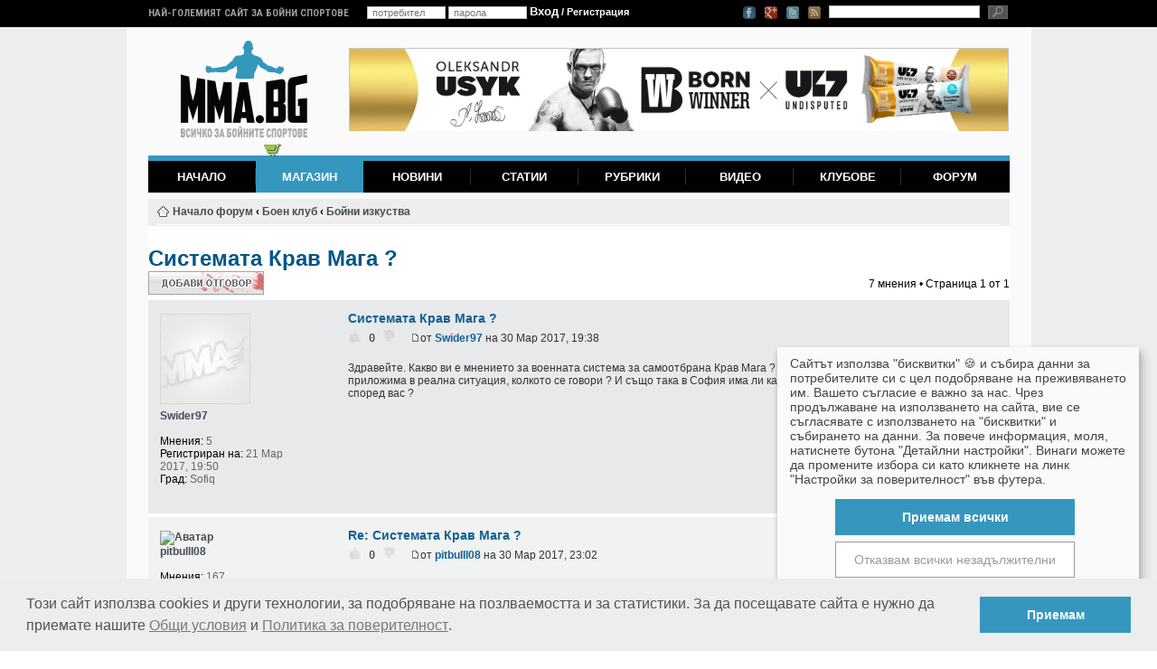

--- FILE ---
content_type: text/html; charset=UTF-8
request_url: https://mma.bg/forum/viewtopic.php?f=16&p=31580&sid=0a998f1f171fbeaa99f3baafa16663a8
body_size: 9696
content:
<!DOCTYPE html PUBLIC "-//W3C//DTD XHTML 1.0 Strict//EN" "http://www.w3.org/TR/xhtml1/DTD/xhtml1-strict.dtd">
<html xmlns="http://www.w3.org/1999/xhtml" dir="ltr" lang="bg" xml:lang="bg">
<head>

    <script type="application/javascript" src="/js/klaro-config.js?24"></script>
    <script type="application/javascript" src="/js/klaro.js"> </script>
    <link rel="stylesheet" href="/css/klaro.css?14">
    <script type="application/javascript">
        var manager = klaro.getManager();
        function showConsent() { klaro.show(); }
    </script>

<meta http-equiv="content-type" content="text/html; charset=UTF-8" />
<meta http-equiv="content-style-type" content="text/css" />
<meta http-equiv="content-language" content="bg" />
<meta name="viewport" content="width=device-width, initial-scale=1.0" />
<meta http-equiv="imagetoolbar" content="no" />
<meta name="resource-type" content="document" />
<meta name="distribution" content="global" />
<meta name="keywords" content="форум, бойни спортове, бойни изкуства, хранителни добавки, онлайн магазин, спортна екипировка, тренировки, упражнения" />
<meta name="description" content="Форум за бойни изскутва, тренировки, качествена екипировка и хранителни добавки" />
<title>MMA България - Форум - всичко за бойните изкуства и магазин за хранителни добавки &bull; Виж темата - Системата Крав Мага ?</title>


<link rel="stylesheet" type="text/css" href="/css/jquery.fancybox.css?1396650709" />

<script type="text/javascript" src="/js/jquery-1.6.1.min.js"></script>
<script type="text/javascript" src="/js/jquery.points.js"></script>
<script type="text/javascript" src="/js/jquery.sticky.min.js"></script>
<script type="text/javascript" src="/js/jquery.fancybox.pack.js"></script>
<script type="text/javascript" src="/js/jquery.cookie.min.js"></script>
<script type="text/javascript" src="/js/jquery.mmabg.pop-up.js?1512489360"></script>


<script type="text/javascript">
// <![CDATA[

function popup(url, width, height, name)
      {
       if (!name)
       {
          name = '_popup';
       }

       window.open(url.replace(/&amp;/g, '&'), name, 'height=' + height + ',resizable=yes,scrollbars=yes,width=' + width);
         return false;
      }


function jumpto()
{
	var page = prompt('Номер на страница:', '1');
	var perpage = '';
	var base_url = '';

	if (page !== null && !isNaN(page) && page > 0)
	{
		document.location.href = base_url.replace(/&amp;/g, '&') + '&start=' + ((page - 1) * perpage);
	}
}

/**
* Find a member
*/
function find_username()
      {
       popup(url, 760, 570, '_usersearch');
         return false;
      }

/**
* Mark/unmark checklist
* id = ID of parent container, name = name prefix, state = state [true/false]
*/
function marklist(id, name, state)
{
	var parent = document.getElementById(id);
	if (!parent)
	{
		eval('parent = document.' + id);
	}

	if (!parent)
	{
		return;
	}

	var rb = parent.getElementsByTagName('input');
	
	for (var r = 0; r < rb.length; r++)
	{
		if (rb[r].name.substr(0, name.length) == name)
		{
			rb[r].checked = state;
		}
	}
}


// ]]>
</script>

<link href="./styles/Bl@ck/theme/print.css" rel="stylesheet" type="text/css" media="print" title="printonly" />
<link href="./style.php?sid=30d3a2a6c3ca25823206f89703297bca&amp;id=4&amp;lang=bg" rel="stylesheet" type="text/css" media="screen, projection" />
<link href="/css/wmma/reset.css" type="text/css" rel="stylesheet" />
<link href="/css/wmma/structure.css?1453849957" type="text/css" rel="stylesheet" />
<link href="/css/wmma/forms.css" type="text/css" rel="stylesheet" />
<link href="/css/wmma/points.css?1453849957" type="text/css" rel="stylesheet" />
<link href="/css/wmma/mods.css?1558681812" type="text/css" rel="stylesheet" />
<link href="/css/wmma/responsive.css?21" type="text/css" rel="stylesheet" />
<link href="./mods.css?15" rel="stylesheet" type="text/css" media="screen, projection" />
<link href="https://fonts.googleapis.com/css?family=Roboto:400,300,500,700,100|Roboto+Condensed:400,300,700&subset=latin,cyrillic" rel="stylesheet" type="text/css" />

<!-- Global site tag (gtag.js) - Google Ads: 1018898713 -->
<script async src="https://www.googletagmanager.com/gtag/js?id=AW-1018898713"></script>
<script>
  window.dataLayer = window.dataLayer || [];
  function gtag(){dataLayer.push(arguments);}
  gtag('js', new Date());

  gtag('config', 'AW-1018898713');
</script>
<script>
  gtag('event', 'page_view', {
    'send_to': 'AW-1018898713',
    'value': 'replace with value',
    'items': [{
      'id': 'replace with value',
      'location_id': 'replace with value',
      'google_business_vertical': 'custom'
    }]
  });
</script>

<script type="text/javascript">
/*
var _gaq = _gaq || [];
_gaq.push(['_setAccount', 'UA-5118644-1']);
_gaq.push(['_gat._anonymizeIp']);
_gaq.push(['_trackPageview']);

(function() {
	var ga = document.createElement('script'); ga.type = 'text/javascript'; ga.async = true;
	ga.src = ('https:' == document.location.protocol ? 'https://ssl' : 'http://www') + '.google-analytics.com/ga.js';
	var s = document.getElementsByTagName('script')[0]; s.parentNode.insertBefore(ga, s);
})();*/

</script>

<!-- cookie-consent -->
<link rel="stylesheet" type="text/css" href="/css/cookieconsent.min.css" />
<script type="text/javascript" src="/js/cookieconsent.min.js?v3"></script>
<script type="text/javascript">
window.addEventListener("load", function(){
  window.cookieconsent.initialise({
    "palette": {
      "popup": {
        "background": "#ededed",
        "text": "#535353"
      },
      "button": {
        "background": "#3597be"
      }
    },
    "content": {
      "message": "Този сайт използва cookies и други технологии, за подобряване на позлваемостта и за статистики. За да посещавате сайтa е нужно да приемате нашите <a href=\"/pages/terms\">Общи условия</a> и <a href=\"/pages/privacy-policy\">Политика за поверителност</a>.",
      "dismiss": "Приемам",
      "link": false,
      "href": false
    }
  })
});
</script>
<!-- /cookie-consent -->

<style>
.linklist.leftside, .buttons .post-icon, .copyright, #page-footer {
    display: none !important;
}
</style>
</head>

<body id="phpbb" class="section-viewtopic ltr">
	<div id="brand">

		<!-- background-link -->
		<!-- <a href="https://mma.bg/cart/fit-spo"><span id="background-link">&nbsp;</span></a> -->
		<!-- /background-link -->

		<div id="top_bar">
			<div id="top_bar_inner">
				<h4>Най-големият сайт за бойни спортове</h4>

<span class="w319" id="userInfoContainer"></span>
<script>
if($('#userInfoContainer')) {
	$('#userInfoContainer').load('/users/infoBox?'+(+new Date()));
}
</script>

				<!-- small-search -->
<form accept-charset="utf-8" action="/search/" method="post" id="search_form_2"><div style="display:none;"><input type="hidden" value="POST" name="_method" /></div>		<div><input type="text" id="SmallSearchString" name="data[Search][query]" /></div>
		<input type="button" class="search" value="" name="search_button" />
	</form><!-- /small-search --><!-- top-small-icons -->
		<span id="top-small-icons">
			<a href="https://www.facebook.com/MMABulgaria" target="_blank" alt="Facebook" id="facebook-icon">&nbsp;</a>
			<a href="https://plus.google.com/b/110473746696338267926/110473746696338267926/posts" target="_blank" alt="Google+" id="google-plus-icon">&nbsp;</a>
			<a href="https://twitter.com/MMABulgaria" target="_blank" alt="Twitter" id="twitter-icon">&nbsp;</a>
			<a href="/novini.rss" target="_blank" alt="RSS Feed" id="rss-icon">&nbsp;</a>
		</span>
		<!-- /top-small-icons -->
			</div>
		</div>

		<div id="main_container">

		<!-- logo -->
<a href="/" title="ММА, бойни спортове и самоотбрана" class="logo"><img src="/img/wmma/mma-logo-2015.png" alt="ММА, бойни спортове и самоотбрана" width="140" height="108" /></a>
<!-- /logo --><!-- header -->
<div id="header">
<div class="head_banner">
<ins data-revive-zoneid="1" data-revive-id="2684b5f34e93edd3b4fb3fbad170708b"></ins>
<script async src="//ads.mma.bg/www/delivery/asyncjs.php"></script></div>
	<div class="clear"></div>

<a class="menu-line"><img src="/img/wmma/mobile-menu.png" width="35" height="35" alt="(Меню)" /><span>Навигация на сайта</span></a>

<ul id="mainmenu" class="nav">
	<li id="homeButton"><a href="/" name="Начало" class="">Начало</a></li>
	<li id="shopButton"><a href="/shop/" name="Магазин" class="">Магазин</a></li>
	<li id="newsButton"><a href="/novini/" name="Новини" class="">Новини</a></li>
	<li id="articlesButton"><a href="/statii/" name="Статии" class="">Статии</a></li>
	<li id="interviewsButton"><!-- <a href="/intervyuta/" name="Интервюта" class="">Интервюта</a> --><a href="/rubriki" name="Рубрики" class="">Рубрики</a></li>
	<li id="videosButton"><a href="/video/" name="Видео" class="">Видео</a></li>
	<li id="clubsButton"><a href="/klubove/" name="Клубове" class="">Клубове</a></li>
	<li id="forumButton" class="last"><a href="/forum/" name="Форум" class="last">Форум</a></li>
	<li id="mainMenuShadow"> </li>
</ul>
</div>

<!-- /header -->

	<div class="container">

<div class="outside">

    <div class="inside">
        <div class="notopgap">

<div id="wrap">
	<a id="top" name="top" accesskey="t"></a>
	<div id="page-header">

		<div class="navbar">
			<div class="inner">

			<ul class="linklist navlinks">
				<li class="icon-home"><a href="./index.php?sid=30d3a2a6c3ca25823206f89703297bca" accesskey="h">Начало форум</a>  <strong>&#8249;</strong> <a href="./viewforum.php?f=5&amp;sid=30d3a2a6c3ca25823206f89703297bca">Боен клуб</a> <strong>&#8249;</strong> <a href="./viewforum.php?f=16&amp;sid=30d3a2a6c3ca25823206f89703297bca">Бойни изкуства</a></li>


			</ul>



			<ul class="linklist leftside">
									<li class="icon-logout"><a href="../users/login" title="Влез" accesskey="x">Влез</a></li>
							</ul>

			
			<div class="clear"> </div>

		</div>
		</div>

	</div>

	<a name="start_here"></a>
	<div id="page-body">
		<h2><a href="./viewtopic.php?f=16&amp;t=3058&amp;start=0&amp;st=0&amp;sk=t&amp;sd=a&amp;sid=30d3a2a6c3ca25823206f89703297bca">Системата Крав Мага ?</a></h2>
<!-- NOTE: remove the style="display: none" when you want to have the forum description on the topic body --><span style="display: none">Дискусии за различните традиционни бойни изкуства, тяхното приложение и принципи.<br /></span>
<div class="topic-actions">

	<div class="buttons">
			<div class="reply-icon"><a href="./posting.php?mode=reply&amp;f=16&amp;t=3058&amp;sid=30d3a2a6c3ca25823206f89703297bca" title="Добави отговор"><span></span>Добави отговор</a></div>
		</div>


			<div class="pagination">
			7 мнения			 &bull; Страница <strong>1</strong> от <strong>1</strong>		</div>
	
</div>
<div class="clear"></div>

	<div id="p28121" class="post bg2">
		<div class="inner"><span class="corners-top"><span></span></span>

		<div class="postbody comment archived">
			
			<h3 class="first"><a href="#p28121">Системата Крав Мага ?</a></h3>
			<p class="author">
			<!-- karma -->
			<span class="karma">
				<span id="uv28121-1" class="upvote">&nbsp;</span>
				<span class="points">0</span>
				<span id="dv28121-1" class="downvote">&nbsp;</span>
				<span class="additional-karma-container">&nbsp;</span>
			</span>
			<!-- /karma --><a href="./viewtopic.php?p=28121&amp;sid=30d3a2a6c3ca25823206f89703297bca#p28121"><img src="./styles/Bl@ck/imageset/icon_post_target.gif" width="11" height="9" alt="Мнение" title="Мнение" /></a>от <strong><a href="./memberlist.php?mode=viewprofile&amp;u=21466&amp;sid=30d3a2a6c3ca25823206f89703297bca">Swider97</a></strong> на 30 Мар 2017, 19:38 </p>

			
			<div class="content">Здравейте. Какво ви е мнението за военната система за самоотбрана Крав Мага ? Дали наистина е толкова приложима в реална ситуация, колкото се говори ? И също така в София има ли качествени специалисти според вас ?</div>

			
		</div>

					<dl class="postprofile" id="profile28121">
			<dt>
								<div class="avatar">
					<img src="/img/wmma/no_image.jpg" alt="Swider97" width="100" height="100">
				</div>
				<a href="./memberlist.php?mode=viewprofile&amp;u=21466&amp;sid=30d3a2a6c3ca25823206f89703297bca">Swider97</a>			</dt>

			
		<dd>&nbsp;</dd>

		<dd><strong>Мнения:</strong> 5</dd><dd><strong>Регистриран на:</strong> 21 Мар 2017, 19:50</dd><dd><strong>Град:</strong> Sofiq</dd>
		</dl>
	
		<div class="back2top"><a href="#wrap" class="top" title="Върнете се в началото">Върнете се в началото</a></div>

		<span class="corners-bottom"><span></span></span></div>
	</div>

	<hr class="divider" />
	<div id="p28123" class="post bg1">
		<div class="inner"><span class="corners-top"><span></span></span>

		<div class="postbody comment archived">
			
			<h3 ><a href="#p28123">Re: Системата Крав Мага ?</a></h3>
			<p class="author">
			<!-- karma -->
			<span class="karma">
				<span id="uv28123-1" class="upvote">&nbsp;</span>
				<span class="points">0</span>
				<span id="dv28123-1" class="downvote">&nbsp;</span>
				<span class="additional-karma-container">&nbsp;</span>
			</span>
			<!-- /karma --><a href="./viewtopic.php?p=28123&amp;sid=30d3a2a6c3ca25823206f89703297bca#p28123"><img src="./styles/Bl@ck/imageset/icon_post_target.gif" width="11" height="9" alt="Мнение" title="Мнение" /></a>от <strong><a href="./memberlist.php?mode=viewprofile&amp;u=20034&amp;sid=30d3a2a6c3ca25823206f89703297bca">pitbulll08</a></strong> на 30 Мар 2017, 23:02 </p>

			
			<div class="content">Ефектно е, но не е толкова приложимо, колкото се говори.</div>

			
		</div>

					<dl class="postprofile" id="profile28123">
			<dt>
				<a href="./memberlist.php?mode=viewprofile&amp;u=20034&amp;sid=30d3a2a6c3ca25823206f89703297bca"><img src="./download/file.php?avatar=20034_1550827876.jpg" width="100" height="100" alt="Аватар" /></a><br />
				<a href="./memberlist.php?mode=viewprofile&amp;u=20034&amp;sid=30d3a2a6c3ca25823206f89703297bca">pitbulll08</a>			</dt>

			
		<dd>&nbsp;</dd>

		<dd><strong>Мнения:</strong> 167</dd><dd><strong>Регистриран на:</strong> 01 Ное 2016, 11:29</dd><dd><strong>Град:</strong> Бургас</dd>
		</dl>
	
		<div class="back2top"><a href="#wrap" class="top" title="Върнете се в началото">Върнете се в началото</a></div>

		<span class="corners-bottom"><span></span></span></div>
	</div>

	<hr class="divider" />
	<div id="p28135" class="post bg2">
		<div class="inner"><span class="corners-top"><span></span></span>

		<div class="postbody comment archived">
			
			<h3 ><a href="#p28135">Re: Системата Крав Мага ?</a></h3>
			<p class="author">
			<!-- karma -->
			<span class="karma">
				<span id="uv28135-1" class="upvote">&nbsp;</span>
				<span class="points">0</span>
				<span id="dv28135-1" class="downvote">&nbsp;</span>
				<span class="additional-karma-container">&nbsp;</span>
			</span>
			<!-- /karma --><a href="./viewtopic.php?p=28135&amp;sid=30d3a2a6c3ca25823206f89703297bca#p28135"><img src="./styles/Bl@ck/imageset/icon_post_target.gif" width="11" height="9" alt="Мнение" title="Мнение" /></a>от <strong><a href="./memberlist.php?mode=viewprofile&amp;u=20725&amp;sid=30d3a2a6c3ca25823206f89703297bca">Боян29</a></strong> на 01 Апр 2017, 02:35 </p>

			
			<div class="content">Най-вече според зависи кой е срещу теб. Ако имаш опитен уличен &quot;ножар&quot; по-добре да тичаш, щото най-вероятно ще стане в кръв мага <img src="./images/smilies/icon_biggrin.gif" alt=":D" title="Голяма усмивка" /> А сега сериозно - честно да ти кажа не съм чувал в България да има достатъчно добри инструктори, които да те подготвят добре срещу евентуален сблъсък на улицата. Крав мага и на мен винаги ми е била интересна система, но аз лично не успях да намеря треньор. Но на теб пожелавам успех  <img src="./images/smilies/icon_wink.gif" alt=";)" title="Намигване" /></div>

			
		</div>

					<dl class="postprofile" id="profile28135">
			<dt>
				<a href="./memberlist.php?mode=viewprofile&amp;u=20725&amp;sid=30d3a2a6c3ca25823206f89703297bca"><img src="./download/file.php?avatar=20725_1487789924.jpeg" width="100" height="89" alt="Аватар" /></a><br />
				<a href="./memberlist.php?mode=viewprofile&amp;u=20725&amp;sid=30d3a2a6c3ca25823206f89703297bca">Боян29</a>			</dt>

			
		<dd>&nbsp;</dd>

		<dd><strong>Мнения:</strong> 55</dd><dd><strong>Регистриран на:</strong> 20 Яну 2017, 00:56</dd><dd><strong>Град:</strong> Нови пазар </dd>
		</dl>
	
		<div class="back2top"><a href="#wrap" class="top" title="Върнете се в началото">Върнете се в началото</a></div>

		<span class="corners-bottom"><span></span></span></div>
	</div>

	<hr class="divider" />
	<div id="p31488" class="post bg1">
		<div class="inner"><span class="corners-top"><span></span></span>

		<div class="postbody comment archived">
			
			<h3 ><a href="#p31488">Re: Системата Крав Мага ?</a></h3>
			<p class="author">
			<!-- karma -->
			<span class="karma">
				<span id="uv31488-1" class="upvote">&nbsp;</span>
				<span class="points">0</span>
				<span id="dv31488-1" class="downvote">&nbsp;</span>
				<span class="additional-karma-container">&nbsp;</span>
			</span>
			<!-- /karma --><a href="./viewtopic.php?p=31488&amp;sid=30d3a2a6c3ca25823206f89703297bca#p31488"><img src="./styles/Bl@ck/imageset/icon_post_target.gif" width="11" height="9" alt="Мнение" title="Мнение" /></a>от <strong><a href="./memberlist.php?mode=viewprofile&amp;u=23479&amp;sid=30d3a2a6c3ca25823206f89703297bca">ChrisGarland</a></strong> на 11 Яну 2021, 09:45 </p>

			
			<div class="content">Еми в Благоевград има клуб по Крав Мага! Казвам го щото ми е близко!<br />За мен , всичко това , което чета в интернет за Крав Мага е наистина преувеличено! <img src="./images/smilies/icon_twisted.gif" alt=":twisted:" title="Подъл" />  Изкарват я като ,,перфектна система,, , която би ви помогнала във всяка една ситуация! Та даже я изкарват най-смъртоносната система в бойните изкуства. <img src="./images/smilies/icon_eek.gif" alt="eek" title="Ах..." /> <br />Бившият ми учител по УШУ обаче я оплю тотално!</div>

			
		</div>

					<dl class="postprofile" id="profile31488">
			<dt>
								<div class="avatar">
					<img src="/img/wmma/no_image.jpg" alt="ChrisGarland" width="100" height="100">
				</div>
				<a href="./memberlist.php?mode=viewprofile&amp;u=23479&amp;sid=30d3a2a6c3ca25823206f89703297bca">ChrisGarland</a>			</dt>

			
		<dd>&nbsp;</dd>

		<dd><strong>Мнения:</strong> 4</dd><dd><strong>Регистриран на:</strong> 29 Дек 2020, 00:21</dd><dd><strong>Град:</strong> Дупница</dd>
		</dl>
	
		<div class="back2top"><a href="#wrap" class="top" title="Върнете се в началото">Върнете се в началото</a></div>

		<span class="corners-bottom"><span></span></span></div>
	</div>

	<hr class="divider" />
	<div id="p31563" class="post bg2">
		<div class="inner"><span class="corners-top"><span></span></span>

		<div class="postbody comment archived">
			
			<h3 ><a href="#p31563">Re: Системата Крав Мага ?</a></h3>
			<p class="author">
			<!-- karma -->
			<span class="karma">
				<span id="uv31563-1" class="upvote">&nbsp;</span>
				<span class="points">1</span>
				<span id="dv31563-1" class="downvote">&nbsp;</span>
				<span class="additional-karma-container">&nbsp;</span>
			</span>
			<!-- /karma --><a href="./viewtopic.php?p=31563&amp;sid=30d3a2a6c3ca25823206f89703297bca#p31563"><img src="./styles/Bl@ck/imageset/icon_post_target.gif" width="11" height="9" alt="Мнение" title="Мнение" /></a>от <strong><a href="./memberlist.php?mode=viewprofile&amp;u=23839&amp;sid=30d3a2a6c3ca25823206f89703297bca">KosmoLife</a></strong> на 09 Юни 2021, 20:20 </p>

			
			<div class="content">Крав Мага е създаден за нуждите на „Цахал“ - Израелските отбранителни сили (ИД), а сега е включен в програмата за обучение на полицията, граничните войски, „Шабака“ (контраразузнаването) и различни специални сили - „Мистааравим &quot;,&quot; Duvdevan &quot;и др. В ежедневието не е приложимо. <img src="./images/smilies/icon_wink.gif" alt=";)" title="Намигване" /></div>

			<div id="sig31563" class="signature">Прочетете ме в RB.К <a href="https://bookmaker-ratings.com.ua/casino/" class="postlink">UA</a>, <a href="https://bookmaker-ratings.by/casino/" class="postlink">BY</a>, <a href="https://bookmaker-ratings.kz/casino/" class="postlink">KZ</a>, <a href="https://bookmaker-ratings.md/casino/" class="postlink">MD</a>, <a href="https://bookmaker-ratings.am/casino/" class="postlink">AM</a></div>
		</div>

					<dl class="postprofile" id="profile31563">
			<dt>
				<a href="./memberlist.php?mode=viewprofile&amp;u=23839&amp;sid=30d3a2a6c3ca25823206f89703297bca"><img src="./download/file.php?avatar=23839_1623258656.jpg" width="79" height="80" alt="Аватар" /></a><br />
				<a href="./memberlist.php?mode=viewprofile&amp;u=23839&amp;sid=30d3a2a6c3ca25823206f89703297bca">KosmoLife</a>			</dt>

			
		<dd>&nbsp;</dd>

		<dd><strong>Мнения:</strong> 2</dd><dd><strong>Регистриран на:</strong> 09 Юни 2021, 20:07</dd><dd><strong>Град:</strong> София</dd>
		</dl>
	
		<div class="back2top"><a href="#wrap" class="top" title="Върнете се в началото">Върнете се в началото</a></div>

		<span class="corners-bottom"><span></span></span></div>
	</div>

	<hr class="divider" />
	<div id="p31565" class="post bg1">
		<div class="inner"><span class="corners-top"><span></span></span>

		<div class="postbody comment archived">
			
			<h3 ><a href="#p31565">Re: Системата Крав Мага ?</a></h3>
			<p class="author">
			<!-- karma -->
			<span class="karma">
				<span id="uv31565-1" class="upvote">&nbsp;</span>
				<span class="points">1</span>
				<span id="dv31565-1" class="downvote">&nbsp;</span>
				<span class="additional-karma-container">&nbsp;</span>
			</span>
			<!-- /karma --><a href="./viewtopic.php?p=31565&amp;sid=30d3a2a6c3ca25823206f89703297bca#p31565"><img src="./styles/Bl@ck/imageset/icon_post_target.gif" width="11" height="9" alt="Мнение" title="Мнение" /></a>от <strong><a href="./memberlist.php?mode=viewprofile&amp;u=23840&amp;sid=30d3a2a6c3ca25823206f89703297bca">YuraUs87</a></strong> на 09 Юни 2021, 20:34 </p>

			
			<div class="content">Мисля, че е по-добре да се занимавам с кикбокс</div>

			
		</div>

					<dl class="postprofile" id="profile31565">
			<dt>
				<a href="./memberlist.php?mode=viewprofile&amp;u=23840&amp;sid=30d3a2a6c3ca25823206f89703297bca"><img src="./download/file.php?avatar=23840_1623259556.jpg" width="100" height="69" alt="Аватар" /></a><br />
				<a href="./memberlist.php?mode=viewprofile&amp;u=23840&amp;sid=30d3a2a6c3ca25823206f89703297bca">YuraUs87</a>			</dt>

			
		<dd>&nbsp;</dd>

		<dd><strong>Мнения:</strong> 3</dd><dd><strong>Регистриран на:</strong> 09 Юни 2021, 20:24</dd><dd><strong>Град:</strong> Торонто</dd>
		</dl>
	
		<div class="back2top"><a href="#wrap" class="top" title="Върнете се в началото">Върнете се в началото</a></div>

		<span class="corners-bottom"><span></span></span></div>
	</div>

	<hr class="divider" />
	<div id="p31580" class="post bg2">
		<div class="inner"><span class="corners-top"><span></span></span>

		<div class="postbody comment archived">
			
			<h3 ><a href="#p31580">Re: Системата Крав Мага ?</a></h3>
			<p class="author">
			<!-- karma -->
			<span class="karma">
				<span id="uv31580-1" class="upvote">&nbsp;</span>
				<span class="points">0</span>
				<span id="dv31580-1" class="downvote">&nbsp;</span>
				<span class="additional-karma-container">&nbsp;</span>
			</span>
			<!-- /karma --><a href="./viewtopic.php?p=31580&amp;sid=30d3a2a6c3ca25823206f89703297bca#p31580"><img src="./styles/Bl@ck/imageset/icon_post_target.gif" width="11" height="9" alt="Мнение" title="Мнение" /></a>от <strong><a href="./memberlist.php?mode=viewprofile&amp;u=23860&amp;sid=30d3a2a6c3ca25823206f89703297bca">krisp3658</a></strong> на 20 Юни 2021, 17:10 </p>

			
			<div class="content">Аз самият се занимавах с кикбокс, но чух за Крав Мага, но никога не съм се задълбочавал в него</div>

			
		</div>

					<dl class="postprofile" id="profile31580">
			<dt>
				<a href="./memberlist.php?mode=viewprofile&amp;u=23860&amp;sid=30d3a2a6c3ca25823206f89703297bca"><img src="./download/file.php?avatar=23860_1624197546.jpg" width="100" height="100" alt="Аватар" /></a><br />
				<a href="./memberlist.php?mode=viewprofile&amp;u=23860&amp;sid=30d3a2a6c3ca25823206f89703297bca">krisp3658</a>			</dt>

			
		<dd>&nbsp;</dd>

		<dd><strong>Мнения:</strong> 2</dd><dd><strong>Регистриран на:</strong> 20 Юни 2021, 16:56</dd>
		</dl>
	
		<div class="back2top"><a href="#wrap" class="top" title="Върнете се в началото">Върнете се в началото</a></div>

		<span class="corners-bottom"><span></span></span></div>
	</div>

	<hr class="divider" />
	<form id="viewtopic" method="post" action="./viewtopic.php?f=16&amp;t=3058&amp;start=0&amp;sid=30d3a2a6c3ca25823206f89703297bca">

	<fieldset class="display-options" style="margin-top: 0; ">
				<label>Покажи мненията от миналия: <select name="st" id="st"><option value="0" selected="selected">Всички мнения</option><option value="1">1 ден</option><option value="7">7 дни</option><option value="14">2 седмици</option><option value="30">1 месец</option><option value="90">3 месеца</option><option value="180">6 месеца</option><option value="365">1 година</option></select></label>
		<label>Сортирай по <select name="sk" id="sk"><option value="a">Автор</option><option value="t" selected="selected">Време</option><option value="s">Заглавие</option></select></label> <label><select name="sd" id="sd"><option value="a" selected="selected">Възходящ</option><option value="d">Низходящ</option></select> <input type="submit" name="sort" value="Давай" class="button2" /></label>
	</fieldset>

	</form>
	<hr />

<div class="topic-actions">
	<div class="buttons">
			<div class="reply-icon"><a href="./posting.php?mode=reply&amp;f=16&amp;t=3058&amp;sid=30d3a2a6c3ca25823206f89703297bca" title="Добави отговор"><span></span>Добави отговор</a></div>
		</div>

			<div class="pagination">
			7 мнения			 &bull; Страница <strong>1</strong> от <strong>1</strong>		</div>
	</div>

	<p></p><p><a href="./viewforum.php?f=16&amp;sid=30d3a2a6c3ca25823206f89703297bca" class="left-box left" accesskey="r">Назад към Бойни изкуства</a></p>
	<form method="post" id="jumpbox" action="./viewforum.php?sid=30d3a2a6c3ca25823206f89703297bca" onsubmit="if(document.jumpbox.f.value == -1){return false;}">

			<fieldset class="jumpbox">
				<label for="f" accesskey="j">Иди на:</label>
			<select name="f" id="f" onchange="if(this.options[this.selectedIndex].value != -1){ document.forms['jumpbox'].submit() }">
							<option value="-1">Изберете форум</option>
			<option value="-1">------------------</option>				<option value="5">Боен клуб</option>
							<option value="9">&nbsp; &nbsp;ММА турнири и събития</option>
							<option value="21">&nbsp; &nbsp;Бокс и кик-бокс</option>
							<option value="22">&nbsp; &nbsp;Граплинг</option>
							<option value="16" selected="selected">&nbsp; &nbsp;Бойни изкуства</option>
							<option value="10">&nbsp; &nbsp;Тренировки и упражнения</option>
							<option value="17">&nbsp; &nbsp;Хранене и хранителни добавки</option>
							<option value="18">&nbsp; &nbsp;На улицата</option>
							<option value="11">&nbsp; &nbsp;Общи дискусии</option>
							<option value="12">Системен форум</option>
							<option value="20">&nbsp; &nbsp;Клубове</option>
							<option value="6">&nbsp; &nbsp;ММА България</option>
							<option value="13">&nbsp; &nbsp;Форум на екипа</option>
						</select>
			<input type="submit" value="Давай" class="button2" />
		</fieldset>
	</form>

	<h3><a href="">Кой е на линия</a></h3>
	<p>Потребители разглеждащи този форум: 0 регистрирани и 5 госта</p>
</div>

<div id="page-footer">

	<div class="navbar">
		<div class="inner"><span class="corners-top"><span></span></span>

		<ul class="linklist">
			<li class="icon-home"><a href="./index.php?sid=30d3a2a6c3ca25823206f89703297bca" accesskey="h">Начало форум</a></li>
							<li class="rightside"><a href="./memberlist.php?mode=leaders&amp;sid=30d3a2a6c3ca25823206f89703297bca">Екип</a> &bull; <a href="./ucp.php?mode=delete_cookies&amp;sid=30d3a2a6c3ca25823206f89703297bca">Изтрий всички бисквитки</a> &bull; Часовете са според зоната UTC + 2 часа [ <abbr title="Daylight Saving Time">DST</abbr> ]</li>
		</ul>

		<span class="corners-bottom"><span></span></span></div>
	</div>

</div>

</div>

<div>
	<a id="bottom" name="bottom" accesskey="z"></a>
	</div>
        </div>
        <div class="nobottomgap"></div>
	</div>

	<div class="copyright">Powered by <a href="http://www.phpbb.com/">phpBB</a>&reg; Forum Software &copy; phpBB Group, Превод: <a href="http://web-hosting.bg" target="_blank" title="хостинг">web-hosting.bg</a>		<br />
				&nbsp;
			</div>
</div>



		</div><!-- /.container -->

		<div class="clear"></div>

		<!-- footer -->
<div class="shoptags">
	<a href="/shop">МАГАЗИН ЗА ХРАНИТЕЛНИ ДОБАВКИ И СПОРТНА ЕКИПИРОВКА</a>
	<a href="tel:0888811210">08888 11 210</a>
	<a href="/users/contacts">ул. Искър 16а</a>
	<a href="/users/contacts">пон - пт: 10:00 - 19:30; сб: 11:00 - 18:00</a>
</div>
<div id="footer">
	<h6>Навигация</h6>
	<ul class="menu">
		<li><a href="/" title="Начало" class="active">Начало</a></li>
		<li><a href="/novini/" title="Новини">Новини</a></li>
		<li><a href="/statii/" title="Статии">Статии</a></li>
		<li><a href="/intervyuta/" title="Интервюта">Интервюта</a></li>
		<li><a href="/video/" title="Видео">Видео</a></li>
		<li><a href="/klubove/" title="Клубове">Клубове</a></li>
		<li><a href="/shop/" title="Магазин" name="Магазин">Магазин</a></li>
		<li class="last"><a href="/forum/" title="Форум" class="last">Форум</a></li>
	</ul>

	<h6>ММА България</h6>
	<ul class="menu">
		<li class=""><a class="" name="Контакти" href="/users/contacts">Контакти</a></li>
		<li class=""><a class="" name="За реклама" href="/pages/ads">За реклама</a></li>
		<li class=""><a class="" name="Мисия и цели" href="/pages/mission">Мисия и цели</a></li>
		<li class=""><a class="" name="Доставка от магазина" href="/cart/delivery">Доставка от магазина</a></li>
		<li class=""><a class="" name="Условия на ползване" href="/pages/terms">Условия на ползване</a></li>
		<li><a href="/pages/customer-info" title="Информация за потребителя">Информация за потребителя</a></li>
		<li class="last"><a class="last" name="Карта на сайта" href="/pages/sitemap">Карта на сайта</a></li>
	</ul>

	<p class="rights">
	MMA България е сайт за бойни спортове и информационен ресурс за всички активно трениращи. Целта на сайта е
	да популяризира здравословния начин на живот и да информира за новини и събития от сферата
	на бойните изкуства в България и по света.
	</p>
</div><!-- /footer -->


		<div class="clear"></div>
		</div><!-- /#main_container --><!-- background-link -->
<!-- <a href="https://ad.doubleclick.net/ddm/trackclk/N177203.2325105MMA.BG/B8884174.131805478;dc_trk_aid=304468131;dc_trk_cid=70659256;dc_lat=;dc_rdid=;tag_for_child_directed_treatment=?" target="_blank"><span id="background-link"></span></a> -->
<!-- /background-link -->
	</div><!-- /#brand -->

<script type="text/javascript" src="/js/jquery.mmabg.pop-up.js?1402255806"></script>
<script type="text/javascript" src="/js/jquery.koledno.js?1402255806"></script>
<script type="text/javascript">
	$('body').points();
	$('a[name="Магазин"]').first().koledno();

	var mainMenuStickyProperties = {
		'zIndex': 1002,
		'center': true,
		'responsiveWidth': true
	};

	if(window.screen.width > 675) {
		$('#mainmenu').sticky(mainMenuStickyProperties);
	}
	$(window).resize(function() {
		var mmSticky = $('#mainmenu-sticky-wrapper').length > 0;

		if(mmSticky && window.screen.width < 675) {
			$('#mainmenu').unstick();
		} else if(!mmSticky && window.screen.width > 675)  {
			$('#mainmenu').sticky(mainMenuStickyProperties);
		}
	});
</script>
<!-- <img src="https://ad.doubleclick.net/ddm/trackimp/N177203.2325105MMA.BG/B8884174.131805478;dc_trk_aid=304468131;dc_trk_cid=70659256;ord=1402255806;dc_lat=;dc_rdid=;tag_for_child_directed_treatment=?" border="0" height="1" width="1" alt="Advertisement" /> -->

<!-- Facebook Pixel Code -->
<script>
!function(f,b,e,v,n,t,s)
{if(f.fbq)return;n=f.fbq=function(){n.callMethod?
n.callMethod.apply(n,arguments):n.queue.push(arguments)};
if(!f._fbq)f._fbq=n;n.push=n;n.loaded=!0;n.version='2.0';
n.queue=[];t=b.createElement(e);t.async=!0;
t.src=v;s=b.getElementsByTagName(e)[0];
s.parentNode.insertBefore(t,s)}(window,document,'script',
  'https://connect.facebook.net/en_US/fbevents.js');
fbq('init', '2143903959171184');
fbq('track', 'PageView');
</script>
<noscript>
<img height="1" width="1" src="https://www.facebook.com/tr?id=2143903959171184&ev=PageView&noscript=1"/>
</noscript>
<!-- End Facebook Pixel Code -->

    <script>
      !function(t,e,a,n){function c(){if(!e.getElementById(a)){var t=e.getElementsByTagName(n)[0],c=e.createElement(n);c.type="text/javascript",c.async=!0,c.src="https://cdn.taku-app.com/js/latest.js",t.parentNode.insertBefore(c,t)}}if("function"!=typeof t.Taku){var s=function(){s.q.push(arguments)};s.q=[],t.Taku=s,"complete"===e.readyState?c():t.attachEvent?t.attachEvent("onload",c):t.addEventListener("load",c,!1)}}(window,document,"taku-js","script");
      window.Taku('news:boot', {
        api_public_key: '6a407238eb99b7a34cd464cd781df421',
        user_groups: ['Media']
      });
    </script>

<script>
    !function (t, e, c, n) {
        var s = e.createElement(c);
        s.async = 1, s.src = 'https://scripts.claspo.io/scripts/' + n + '.js';
        var r = e.scripts[0];
        r.parentNode.insertBefore(s, r);
        var f = function () {
            f.c(arguments);
        };
        f.q = [];
        f.c = function () {
            f.q.push(arguments);
        };
        t['claspo'] = t['claspo'] || f;
    }(window, document, 'script', 'CBDAF7494A7540D581DCA2A7A925F462');
</script><script>claspo('init');</script>

</body>
</html>

--- FILE ---
content_type: text/css
request_url: https://mma.bg/css/wmma/reset.css
body_size: 197
content:
/*
Created by Digitalus Bulgaria
http://www.digitalus.bg
Copyright (c) 2008, Digitalus Bulgaria All rights reserved.
*/

/* Reset all parameters .css */

html {
	height:100%;
}

body {
	color:#000;
	font: 12px Arial, Helvetica,sans-serif;
	line-height: 1.5em;
}

body,div,dl,dt,dd,ul,ol,li,h1,h2,h3,h4,h5,h6,pre,form,fieldset,input,p,blockquote,th,td {
	margin:0;
	padding:0;
}

table {
	border-collapse:collapse;
	border-spacing:0;
}

fieldset,img {
	border:0;
}

address,caption,cite,code,dfn,th,var {
	font-style:normal;
	font-weight:700;
}

address {
font-weight:normal;
}

ol,ul {
	list-style:none;
}

caption,th {
	text-align:left;
}

h1,h2,h3,h4,h5,h6 {
	margin: 3px 0;
	font-weight:bold;
}
h1 {
	font-size:2em;
}
h2 {
	font-size:2em;
}
h3 {
	font-size:1.5em;
}
h4 {
	font-size:1.2em;
}
h5 {
	font-size:1em;
}
h6 {
	font-size:1em;
}
a {
	text-decoration:none;
	color: #787878;
	outline: none; 
}


.clear {
	clear:both;
	line-height: 0px;
}

.fleft {
	float: left;
}

.fright {
	float: right;
}
.first, .last {
	border: none !important;
	background: none !important;
}
.first {
	margin-left: 0;
}
.last {
	margin-right: 0!important;
}
.no_padd_l{
	padding-left: 0;
}

/* typography */
p {
	margin:0 0 0.5em;
	line-height: 1.2em;
}



--- FILE ---
content_type: text/css
request_url: https://mma.bg/css/wmma/forms.css
body_size: 612
content:
fieldset {
	border:none;
}
legend {
	color: #3b3b3c;
	display: block;
	width: 280px;
	white-space: normal;
}
input[type=text], input[type=password], input.textfield, input.title, textarea, select {
	border:1px solid #bbb;
	background-color:#fff;
}

input[type=text]:focus, input[type=password]:focus, input.textfield:focus, input.title:focus, textarea:focus, select:focus {
	border-color:#666;
}

form p{
	margin: 3px 0;
}
textarea {
	width:390px;height:250px;padding:5px;
}
input[type=checkbox], input[type=radio], input.checkbox, input.radio {
	position:relative;
	xtop:.15em;
}

form.inline {
	line-height: 2em;
}
form.inline p {
	margin-bottom:0;
}
.error, .notice, .success {
	margin-bottom:1em;
	border:2px solid #ddd;
}
.error {
	background:#FBE3E4;
	color:#8a1f11;
	border-color:#FBC2C4;
}
.notice {
	background:#FFF6BF;
	color:#514721;
	border-color:#FFD324;
}
.success {
	background:#E6EFC2;
	color:#264409;
	border-color:#C6D880;
}
.error a {
	color:#8a1f11;
}
.notice a {
	color:#514721;
}
.success a {
	color:#264409;
}
.errors {
	margin: 2px 0;
}
.errors li {
	font-size: 10px;
	line-height: 11px;
	color: #FF4411;
}
/* end errors msg*/

.poll {
	color: #3b3b3c;
	padding: 0 0 10px ;
}
.poll legend{
	margin: 0 0 10px 0;
	white-space: normal;
}
.poll legend span{
	width: 280px;
	display: block;
	line-height: 18px;
}
.poll p{
	margin: 0 0 10px 0;
}
.poll .radio{
	border:  none;
    float: left;
    height: 13px;
    margin: 0 3px 0 0;
    width: 13px;
}
.button_container{
	text-align: center;
}
.send{
	background:url(../../img/wmma/button_bg.gif) repeat-x;
	height: 25px;
	border: 1px solid #848484;
	margin: 0 auto;
	padding: 0 10px;
	text-transform: uppercase;
	color: #666a6e;
	font: bold 11px Arial;
	cursor: pointer;
}
.comment_post{
	width: 634px;
	padding: 0 0 8px 0;
	border-bottom: 1px dashed #b4b4b4;
	margin: 12px 0 7px;
}
.comment_post legend{
	/*background: url(../../img/wmma/head_line.jpg) no-repeat;*/
	background-color:#e5e5e5;
	display: block;
	width: 622px;
	height: 19px;
	font: bold 13px Arial;
	color: #597d91;	
	xmargin: 0 0 10px;
	*margin: 0 0 0px -8px;
	padding: 2px 8px;
}
.comment_post textarea{
	width: 622px;
	height: 73px;
	border: 1px solid #a8a8a8;
	overflow: auto;
}
.add_comment{
	background: url(../../img/wmma/add_comment.png) no-repeat;
	width: 128px;
	height: 26px;
	padding: 26px 0 0;
	overflow: hidden;
	border: none;
	margin: 5px 4px 0;
	float: right;
	cursor: pointer;
}

#rapido_comment {
	width: 95%;
	height: 188px;
}



--- FILE ---
content_type: text/css
request_url: https://mma.bg/css/wmma/mods.css?1558681812
body_size: 17740
content:
body {
    background-image: url(https://mma.bg/img/wmma/main_bg-koledna.jpg);
}

iframe.embedly-card .card .hdr {
display:none!important;
}

.breadcrumb {
    font-size: 12px;
}

/* quote */
h5.upper, h3.upper {
    text-transform: uppercase;
}

.cblock {
    display: block;
}

.hot_news span.h3 {
    color: #960000;
    text-transform: uppercase;
    font: bold 12px Arial;
}

span.h4 {
    font-weight: bold;
    margin: 3px 0;
}

#login_form {
    padding-left: 14px;
}

#top_bar h4 {
    font-weight: bold;
    font-family: "Roboto Condensed";
    text-transform: uppercase;
}

#top_bar .reg_link {
    /*padding-right: 126px;*/
    padding-right: 0px;
}

#top_bar .search {
    height: 13px;
    padding: 13px 0 0 0;
    background-position: -1px -2px;
    opacity: 0.75;
}

#top_bar .search:hover {
    opacity: 1;
}

#userMessage {
    float: left;
    color: #9e9e9e;
    margin: 0 13px;
    font-weight: bold;
}

#userMessage em {
    color: white;
    font-style: normal;
}

#userMessage .user-link {
    color: #7baec1;
    text-decoration: none;
    font-weight: bold;
}

#userMessage .user-link:hover {
    text-decoration: underline;
}

#userMessage {
    /*margin-right: 295px;*/
}

#userMessage.w319 {
    /*margin-right: 156px;*/
}

#SmallSearchString {
    width: 160px;
}

#topNewsSlideshow {
    width: 500px;
    height: 14px;
    overflow: hidden;
    display: block;
    float: left;
}

#topNewsSlideshow a {
    display: block;
    background-color: #fafafa;
    width: 500px;
}

.resourceDate {
    text-transform: capitalize;
}

.floatLeft {
    float: left;
}

#mediaBox ul {
    padding-bottom: 12px;
}

.videoThumbLink {
    text-align: center;
    display: block;
    width: 124px;
    height: 156px;
    overflow: hidden;
}

.videoThumbLink img {
    display: block;
    margin-bottom: 4px;
}

.videoThumbLink {
    opacity: 0.9;
}
.videoThumbLink:hover {
    opacity: 1.0;
}
.videoThumbLink:active {
    opacity: 1.0;
}

.hLim227 {
    height: 221px;
    overflow: hidden;
}

.tag a {
    text-transform: capitalize;
}

#topTags a {
    display: block;
}

#topTags a:hover {
    color: #2986A9;
}

.box_head_3 {
    background-position: -1px 0;
}

.blockimg img {
    display: block;
}

#mainClubLink {
    height: auto;
    text-align: left;
    text-transform: none;
    line-height: 1.2em;
    margin: 10px 0 16px 8px;
    width: 282px;
}

#mainClubLink .club_name {
    padding: 0;
    margin: 0 0 12px 0;
}

#mainClubLink .club-description {
    font-weight: normal;
    margin: 4px 0 0 0;
}

.tab.inactive {
    /*border-right: 1px solid #929292;*/
}

.hidden {
    display: none;
}

.comments .list {
    height: 178px;
}

.w100 {
    width: 100%;
}

.headForce {
    color: #015689 !important;
}

li.current {
    background: none repeat scroll 0 0 #226C98;
    color: #8EB1C4;
    margin: 0 1px 0 0;
    padding: 0 6px 0 6px;
    text-align: center;
}

.news_pager ul {
    padding: 0 0 0 6px;
}

.faint {
    color: #787878;
    opacity: 0.25;
}

.pager ul a, .news_pager ul a {
    padding: 0 6px;
    margin: 0;
}

#commentsLoading {
    display: none;
}

.comment .avatar {
    overflow: hidden;
}

.comment_date span {
    width: auto;
    padding: 1px 8px 0 13px;
    margin-right: 8px;
}

.blockLinks a {
    display: block;
}

.blockLinks a:hover {
    color: #2986A9;
}

.links.bottom {
    /*height: 224px;*/
    height: 269px;
}

.pollResults {
    border: none !important;
    padding: 0 0 10px 0;
}

.pollName {
    color: #3B3B3C;
    padding-top: 10px;
}

#addComment {
    opacity: 0.9;
    float: right;
    clear: right;
    color: transparent;
}

#addComment:hover {
    opacity: 1;
}

#addComment:active {
    opacity: 0.9;
}

fieldset .submit {
    height: 31px;
}

.commentControls {
    padding-right: 0px;
    padding-left: 6px !important;
    margin-right: 2px !important;
    background-image: url(../../img/wmma/controls.png) !important;
}

.editComment {
    /*color: white !important;*/
    margin-right: 6px;
}
.deleteComment {
    color: maroon !important;
}

.item_thumb2 a {
    text-align: center;
}

.photoTitle {
    display: block;
    font-weight: bold;
    color: #59656f;
    font-size: 12px;
    line-height: 18px;
    padding-bottom: 6px;
    margin: 3px 0;
}

.photoDate {
    display: block;
    font-size: 12px;
    line-height: 18px;
    padding-top: 0px;
    border-top: 1px dashed #bebebe;
    color: #3494be;
    font-weight:bold;
    margin: 0 0 0.5em 0;
    text-transform: capitalize;
}

.wide_pager {
    width: 100%;
    border-top: 1px dashed #b4b4b4;
    height: 49px;
    padding: 0;
}

.wide_pager ul {
    width: 442px;
    padding: 0 6px;
}

.wide_pager .prev {
    margin-left: 5px;
}

.wide_pager .next {
    margin-right: 5px;
}

.wide_pager .prev, .wide_pager .next {
    line-height: 48px;
    display: block;
    height: 49px;
}

.wide_pager .prev {
    background-image: url("../../img/wmma/arrow_red_left.jpg");
    background-position: left center;
}

.wide_pager .next {
    background-image: url("../../img/wmma/arrow_red_right.jpg");
    background-position: right center;
}

.wide_pager li, .wide_pager li a {
    font-size: 14px;
    line-height: 48px;
}

.wide_pager .current, .wide_pager li a:hover {
    color: #8eb1c4;
    background-color: white;
}

.galleryDescription {
    margin-bottom: 11px;
}

.no_sep {
    background-image: none;
}

.no_sep .item_thumb2 {
    height: auto;
}

.commentEditing textarea {
    width: 499px;
}

.commentEditing button {
    border: none;
    background-color: transparent;
    font-weight: bold;
    font-size: 11px;
    color: #126191;
    cursor: pointer;
}

.commentEditing button:hover {
    text-decoration: underline;
}

.item_thumb {
    margin-bottom: 10px;
}

.small_date {
    text-transform: capitalize;
}

.eventTitle {
    margin-bottom: -10px;
    padding-bottom: 10px;
    border-bottom: 1px dashed #b4b4b4;
}

.eventLinkTitle {
    display: block;
    margin: 3px 0 3px 0;
    padding: 0 0 6px 0;
    font-weight: bold;
    height: 42px;
    overflow: hidden;
}

.item_thumb2 .photoTitle {
    height: 36px;
    overflow: hidden;
}

#ClubIndexForm {
    margin: 10px 0 0 0;
    padding: 0 0 10px 0;
    border-bottom: 1px dashed #b4b4b4;
}

#ClubIndexForm div {
    float: left;
}

#ClubIndexForm div.input {
    margin: 0 24px 0 0;
}

#ClubIndexForm div.clear {
    float: none !important;
}

#ClubIndexForm div.submit {
    float: right;
}

#ClubIndexForm div.submit input {
    display: inline-block;
    width: 80px;
    height: 26px;
    background-image: url('../../img/wmma/show.gif');
    background-repeat: no-repeat;
    opacity: 0.75;
}

#ClubIndexForm div.submit input:hover {
    opacity: 1;
}

#ClubIndexForm div.clubsNote {
    float: none;
    /*margin: 11px 0 0 0;*/
}

#ClubIndexForm label {
    font-weight: bold;
    margin: 0 10px 0 0;
}

#ClubIndexForm select {
    width: 150px;
    border: 1px solid #3d8bbc;
    padding: 3px 0 2px 0;
    vertical-align: middle;
    margin-top: 0;
    margin-bottom: 0;
}

#ClubIndexForm /* div.submit */ input {
    border: none;
    background-color: transparent;
    color: #015689;
    font-size: 12px;
    font-weight: bold;
    cursor: pointer;
    padding: 2px 0 0 0;
}

#ClubIndexForm /* div.submit */ input:hover {
    /*text-decoration: underline;*/
}

#ClubIndexForm #ArtId {
    width: 190px;
}

#ClubIndexForm .line {
    float: none;
    margin: 10px 0;
}

#ClubIndexForm #add-new-club {
    display: block;
    float: left;
    width: 139px;
    height: 26px;
    background-image: url('../../img/wmma/add-new-club.png');
    background-repeat: no-repeat;
    margin: 0 10px 0 0;
}

#ClubIndexForm p {
    color: #808080;
    margin: 2px 0 0 0;
    line-height: 12px;
}

#ClubIndexForm p a {
    color: #3498BE;
    text-decoration: underline;
}

.client_text hr {
    border-top: 1px dashed #b4b4b4;
    height: 1px;
    border-bottom: none;
}

.client_text .sproda img {
width:130px;
height:auto;
float:left;
border:solid 1px #CCCCCC;
margin-right:15px;
}

.client_text .sproda {
background: #ededed;
padding: 10px;
overflow: hidden;

}

.client_text .sproda a {
text-decoration:none;
display:block;
overflow:hidden;
}

.sproda span.sptitle {
font-size:16px;
font-weight:bold;
color:#319ab8;

}

.client_text .sproda span.spprice {
color:#000000;
font-weight:bold;
display:block;
}

.client_text .sproda span.spdescr {
color: #999999;
display: block;
line-height: 18px;
font-size: 12px;
margin-bottom: 9px;
}

.client_text .sproda span.spbuynow {
display: block;
width: 100px;
padding: 5px;
background: #ad221d;
color: #FFFFFF;
float: left;
text-align: center;
font-weight: bold;
}




.clubThumb {
    margin: 3px 7px 0 0 !important;
}

.clubSmallDescription {
    width: 287px;
}

#tagCloud {
    text-align: center;
}

#tagCloud li {
    display: inline;
    font-size: 2em;
}

#tagCloud a {
    color: #3397bd;
    padding: 1px 4px;
    border-radius: 3px;
}

#tagCloud a:hover {
    color: white;
    background-color: #3397bd;
    text-shadow: 1px 1px 0px #015689;
}

.nav a {
    color: white !important;
    text-decoration: none !important;
    font-size: 13px !important;
    /*padding-top:3px;
    padding-left:23.5px;
    padding-right:23.5px;
    padding-top:10px;
    padding-bottom:10px;*/
    width: 100px;
    padding: 0 0;
    text-align: center;
    display: inline-block;
}

#homeButton > a {
    width: 101px;
}

#newsButton > a {
    width: 102px;
}

#eventsButton > a {
    width: 111px;
}

#articlesButton > a {
    width: 97px;
}

#interviewsButton > a {
    width: 129px;
}

#videosButton > a {
    width: 93px;
}

#clubsButton > a {
    width: 109px;
}

#shopButton {
    background-color: #3597be;
}
#mainmenu #shopButton > a {
    /*width: 108px;*/
    background-color: #3597be;
    color: white !important;
    background-image: none;
}

#forumButton > a {
}

#phpbb #forumButton > a {
}

#footer {
    margin-left: 6px;
}

#tagCloudBox {
    padding: 7px 7px 7px 0;
}

#tagCloudBox li {
    display: inline;
    font-size: 14px;
}

.articlesPage .line, .articlesPage .bc_line {
    background-image: url('../../img/wmma/green/horz_line.jpg');
}

.articlesPage .lite_line {
    background-image: url('../../img/wmma/green/horz_line_2.png');
}

.noLL li {
    background-image: none;
    padding: 0 0 14px 0;
}

.noLL li:hover .cblock {
    color: #2986a9;
}

.noLL .small-thumb {
    float: left;
    border: 1px solid #b1b1b1;
    margin: 0 7px 0 0;
    /*width: 44px;
    height: 37px;*/
}

.noLL .cblock {
    line-height: 14px;
    padding-top: 0;
    vertical-align: top;
    /*max-height: 28px;
    overflow: hidden;*/
}

.noLL .info {
    padding: 0 0 0 53px;
    margin-top: -11px;
}

/*.prevPhoto, .nextPhoto {
    width: 17px;
    height: 100%;
    margin: 0;
    padding: 0;
    float: left;
    vertical-align: middle;
}

.galleryPhotoContainer img {
    float: left;
}*/


#big_search_form div {
    padding: 0 13px;
}

#big_search_form .search {
    display: inline;
}

#BigSearchString {
    width: 524px;
}

.client_text .gsc-control-cse {
    padding-top: 4px;
}

.client_text .gs-title {
    color: #015689 !important;
}

.client_text .gs-title b {
    color: #116699;
}

.client_text .gs-visibleUrl {
    color: #727272 !important;
}

.client_text .gsc-results .gsc-cursor {
    width: 100%;
    display: block;
    text-align: center;
}

.client_text .gsc-results .gsc-cursor-box .gsc-cursor-page {
    color: #126191;
    font-weight: bold;
    text-decoration: none;
}

.client_text .gsc-results .gsc-cursor-box .gsc-cursor-current-page {
    background: none repeat scroll 0 0 #226C98;
    color: #8EB1C4;
    margin: 0 7px 0 0;
    padding: 0 6px;
    text-align: center;
}

/*.client_text .gsc-results .gsc-webResult {
    background-image: url('http://www.google.com/cse/images/google_custom_search_smnar.gif');
    background-repeat: no-repeat;
    background-position: top right;
}*/

/*
#BigSearchString {
    background-image: url('http://www.google.com/cse/images/google_custom_search_smwide.gif');
    background-repeat: no-repeat;
    background-position: left middle;
}
*/

#gallery_toolbar div {
    float: left;
    width: 208px;
    height: 90px;
    margin: 0px;
    padding: 0px;
    overflow: hidden;
    text-align: center;
}

#gallery_toolbar div a {
    text-decoration: none;
    font-weight: bold;
    color: #597d91;
    text-shadow: white 1px 1px 0;
}

#prev_next_thumbs, .in_gallery .related_news {
    margin-top: 6px;
}

#prev_next_thumbs div {
    float: left;
    width: 208px;
    text-align: center;
}

#prev_next_thumbs div a img {
    border: 1px solid #969696;
}

#prev_next_thumbs .next_thumb {
    float: right;
}

.small-date {
    width: 208px;
}

#latest_news_list a {
    /*border: 1px solid red;*/
}

#latest_news_list .newsline {
    line-height: 14px;
    display: block;
    *display: inline-block; /* IE7 */
    /*margin: 0 !important;*/
    /*border: 1px solid red;*/
    /*height: 24px;
    overflow: hidden;*/
}

#top-small-icons {
    float: right;
    padding: 1px 2px 0 0;
}

#top-small-icons a {
    display: inline-block;
    width: 14px;
    height: 14px;
    margin-right: 7px;
    opacity: 0.75;
    background-repeat: no-repeat;
    background-position: center middle;
}

#top-small-icons a:hover {
    opacity: 1;
}

#facebook-icon {
    background-image: url('../../img/wmma/facebook-icon.png');
}

#google-plus-icon {
    background-image: url('../../img/wmma/google-plus-icon.png');
}

#twitter-icon {
    background-image: url('../../img/wmma/twitter-icon.png');
}

#rss-icon {
    background-image: url('../../img/wmma/rss-icon.png');
}

#header .nav {
    overflow: hidden !important;
}

#header ul.nav li.last, #header ul.nav li.last > a {
    background-color: balck !important;
}

#header ul.nav li.last:hover, #header ul.nav li.last > a:hover {
    background-color: #2f2f2f !important;
}

#forumButton {
    background-color: black !important;
}

ul.nav {
width:950px;
}

ul.nav li:hover {
    background-color:#000000;
}

.home_article .flag_link {
    margin-top: -3px;
    line-height: 16px;
    text-transform: none;
}

#clubs_list .list_elem a img.fleft {
    border: 2px solid #969696;
}

#clubs_list .wide_intro {
    width: 482px;
}

.info .comments {
    background-position: 0 -23px;
    display: inline-block;
    height: 15px;
}

.form-page {
    width: 952px;
    background-image: url('../../img/wmma/sidebar_bg.jpg');
    background-position: top right;
    background-repeat: no-repeat;
}

.form-page .left-column {
    float: left;
    width: 33%;
}

.form-page .central-column {
    float: left;
    width: 320px;
    padding: 0 4px;
    color: #6f6f6f;
}

.form-page .central-column p {
    line-height: 20px;
    margin-bottom: 28px;
}

.form-page .central-column a {
    color: #3498be;
    /*text-decoration: underline;*/
}

.form-page .right-column {
    float: right;
    width: 33%;
}

.form-page .input {
    margin-bottom: 17px;
}

.form-page label {
    display: block;
    font-weight: bold;
    color: #404040;
    margin-bottom: 4px;
}

.form-page input {
    width: 223px;
    height: 22px;
    padding: 1px;
    border: 1px solid #3D8BBC;
    color: #404040;
}

.form-page input:focus {
    border: 1px solid #3D8BBC;
}

.form-page select {
    border: 1px solid #3D8BBC;
    width: 240px;
    height: 22px;
}

.form-page textarea {
    border: 1px solid #3D8BBC;
    width: 240px;
    height: 100px;
}

.clubs-page textarea, .clubs-page select {
    width: 280px;
}

.clubs-page .files-container input {
    margin-bottom: 8px;
}

.clubs-page .bottom-note {
    margin: 9px 0 17px 0;
}

.clubs-page #ClubVip {
    width: auto;
    height: auto;
    margin-right: 4px;
    vertical-align: bottom;
}

.clubs-page .submit {
    width: 280px;
}

.form-page .submit input, .form-page .submit {
    padding: 0 0 2px 0;
    cursor: pointer;
}

.form-page #current-captcha-input {
    display: block;
    float: left;
    margin: 6px 0 0 16px;
    width: 80px;
    text-align: center;
}

.form-page #registration-captcha {
    float: left;
    border: 1px solid #3D8BBC;
}

.form-page #submit-button {
    cursor: pointer;
    padding: 0 0 2px 0;
}

.form-page .left-column {
    padding: 0 0 17px 0;
}

.form-page #agreement {
    margin-bottom: 17px;
}

.form-page #agreement a {
    color: #3498be;
}

.form-page #UserAgree, #SubmittedNewsAgree {
    width: auto;
    height: auto;
    margin-right: 5px;
    vertical-align: bottom;
}

.form-page .final-message {
    color: #6f6f6f;
    text-align: center;
    padding: 3px 0 0 0;
}

.form-page .final-message a {
    color: #3498be;
}

.form-page .undernote {
    width: 223px;
    padding-top: 4px;
    color: #6f6f6f;
}

.form-page .errors {
    list-style-position: inside;
    list-style-type: decimal;
    margin: 2px 0 12px 0;
}

.form-page .errors li {
    font-size: 12px;
    color: #BD3239;
}

.form-page .error {
    border: none;
    background-color: transparent;
    color: #BD3239;
}

.form-page .error .error-message {
    width: 223px;
    margin: 4px 0 0 0;
}

.registration-page .submit {
    padding: 0;
    width: 158px;
    height: 26px;
    border: none;
    cursor: pointer;
    background-image: url('../../img/wmma/create-profile.png');
    background-repeat: no-repeat;
}

.form-page #fighterbg {
    background-image: url('../../img/wmma/register-fighter.png');
    background-position: bottom center;
    background-repeat: no-repeat;
    position: absolute;
    display: none;
    height: 508px;
    width: 337px;
    top: 193px;
    /*top: 203px;*/
    left: 640px;
}

.videos-page #fighterbg, .events-page #fighterbg {
    background-image: url('../../img/wmma/fighter-video.png');
    height: 431px;
}

.clubs-page #fighterbg {
    background-image: url('../../img/wmma/clubs-fighter.png');
    height: 798px;
    width: 306px;
    left: 671px;
}

.clubs-page textarea {
    width: 618px;
    height: 110px;
}

.video-big-panel {
    margin-bottom: 5px;
}

.video-big-panel h3 {
    margin-top: 6px;
}

.video-big-panel h3 a {
    color: #015689;
    font-family: Arial, Helvetica, sans-serif;
    font-size: 14px;
    font-weight: bold;
    text-transform: uppercase;
}

.video-items {
    padding: 10px 0;
}

.video-panel {
    width: 124px;
    padding: 8px;
    border: 1px solid #d8d8d8;
    background-color: #f1f1f1;
    margin: 0 12px 12px 0;
    float: left;
}

.video-panel.last-item {
    margin-right: 0;
}

.video-panel .videoThumbLink {
    opacity: 1;
    color: #3397BD;
    font-weight: bold;
    border-bottom: 1px dashed #8d8d8d;
    margin-bottom: 6px;

}

.video-panel:hover {
    /*box-shadow: 0px 0px 5px #d8d8d8;*/
}

.video-panel .videoThumbLink img {
    display: block;
    margin-bottom: 8px;
    border: 2px solid #969696;
}

.video-panel .info {
    float: none;
}

.video-panel .photoDate {
    font-size: 10px;
    letter-spacing: -1px;
    float: left;
    border: none;
    display: inline;
    line-height: 15px;
    margin: 0;
    padding: 0;
}

.video-panel .comments {
    float: right;
}

#submit-video-button {
    width: 139px;
    height: 26px;
    display: block;
    text-decoration: none;
    background-image: url('../../img/wmma/add-video.png');
    background-repeat: no-repeat;
    padding: 0;
    margin: 0;
    /*opacity: 0.75;*/
}

#submit-video-button:hover {
    /*opacity: 1;*/
}

.video-cats #submit-video-button {
    margin-bottom: 10px;
}

.video-cats .line {
    width: 139px;
    margin-bottom: 7px;
}

#video-description {
    margin: 14px 0 14px 0;
}

.video-info {
    color: #787878;
    font-style: italic;
    margin: 0 0 14px 0;
}

.video-info a {
    text-decoration: underline;
}

.video-info .date {
    text-transform: capitalize;
}

.video-info .fleft {
    line-height: 18px;
    width: 270px;
}

.video-info .back-link {
    padding: 0 0 0 7px;
    background-image: url('../../img/wmma/blue-left-arrow.gif');
    background-position: left 5px;
    background-repeat: no-repeat;
    color: #3397BD;
}

.video-info .problem-link {
    display: inline-block;
    padding: 16px 13px 20px 65px;
    color: #464646;
    border: 1px solid #aaa;
    background-image: url('../../img/wmma/no-video.gif');
    background-position: 16px 7px;
    background-repeat: no-repeat;
    font-style: normal;
}

.related-videos .inner_list h1 {
    margin-top: 3px;
}

#top_bar .reg_link {
    line-height: 12px;
}

.old_price {
    text-decoration: line-through;
    margin-right: 2px;
    font-size:12px;
}

.new_price {
    color: red;
    font-size:12px;
}

.box_2 h3 a {
    color: #597D91;
}

/* Star Rating */
.star-rating,
.star-rating a:hover,
.star-rating a:active,
.star-rating a:focus,
.star-rating .current-rating {
    background: url('../../img/wmma/new-stars.png') left -1000px repeat-x;
}

.star-rating {
    position: relative;
    width: 80px;
    height: 16px;
    overflow: hidden;
    list-style: none;
    margin: 0;
    padding: 0;
    background-position: left top;
}

.inline-rating ul, .inline-rating ul li {
    padding: 0;
    margin: 0;
    list-style: none;
}

.star-rating li {
    display: inline;
}

.star-rating a,
.star-rating .current-rating {
    position: absolute;
    top: 0;
    left: 0;
    text-indent: -1000em;
    height: 16px;
    line-height: 16px;
    outline: none;
    overflow: hidden;
    border: none;
}

.star-rating a:hover,
.star-rating a:active,
.star-rating a:focus {
    background-position: left bottom;
}

.star-rating a.one-star {
    width: 20%;
    z-index: 6;
}

.star-rating a.two-stars {
    width: 40%;
    z-index: 5;
}

.star-rating a.three-stars {
    width: 60%;
    z-index: 4;
}

.star-rating a.four-stars {
    width: 80%;
    z-index: 3;
}

.star-rating a.five-stars {
    width:100%;
    z-index:2;
}

.star-rating .current-rating {
    z-index:1;
    background-position: left center;
}

.inline-rating{
    /* Next three are not standard */
    /*display:-moz-inline-block;
    display:-moz-inline-box;
    display:inline-block;*/
    display: inline-block;
    vertical-align: top;
}
/* --- */

.problem_message {
    padding: 10px;
    background-color: white;
    border: solid 1px #AAAAAA;
    margin-bottom: 0px;
    margin-top: 10px;
    text-align: center;
    width: 930px;
}

.client_text iframe {
width:100%;
max-width:620px;
}

.client_text a {
    color: #319ab8;
    text-decoration: underline;
}

.client_text p img {
    float: none;
    border: 3px solid #ccc;
    width:100%;
    max-width:620px;
    padding:1px;
    margin:0;
}

.client_text .shop_spot {
    padding: 0 0 0 16px;
    margin: 0 0 -32px 0;
}

.client_text .shop_spot ul {
    background-image: none;
    list-style-type: none;
}

.client_text .shop_spot li {
    width: 140px;
    padding: 0 10px;
}

.client_text .shop_spot li a {
    color: #454545;
    text-decoration: none;
    font-size:12px;
}

.client_text .shop_spot li img {
    border: 1px solid #969696;
}

.top-links {
width:202px;
float:left;
padding-top:10px;
}

div.top-links a {
text-decoration:none;
color:#454545;
}

.top-links a:hover {
text-decoration:underline;
color:#000000;
}

.dashed-line {
border-top:dashed 1px #cccccc;
margin-top:5px;
height:0px;
}

.top-title {
color:#006699;
font-weight:bold;
text-transform:uppercase;
}

.shop_spot li a:hover {
    color: #2986a9;
}

#SubmittedVideoDescription {
    width: 603px;
    height: 110px;
}

#comments .errors {
    float: left;
    margin: 5px 0 0 0;
}

#comments .errors li {
    font-size: 12px;
    line-height: 26px;
}

.video-panel:hover {
    background-color: #e7eded;
    border: 1px double #b9c9ca;
}

.news_info iframe {
    margin-bottom: 4px;
    left: 0 !important;
}

.comment-captcha {
    position: relative;
}

#CommentCaptcha {
    position: absolute;
    top: 8px;
    left: 154px;
    width: 120px;
}

.tooltip_description {
    display: none;
}

#tooltip_window {
    display: none;
    position: absolute;
    top 0;
    left 0;
    border: 2px solid #80C0E4;
    background-color: white;
    padding: 10px 10px 0 10px;
    z-index: 1100;
    width: 300px;
    max-height: 575px;
    overflow: hidden;
    /*border-radius: 10px;
    box-shadow: 3px 3px 3px rgba(0, 0, 0, 0.25);*/
}

#tooltip_window h1 {
    font-size: 16px;
    font-weight: bold;
    margin-bottom: 0;
    color: #006699;
}

#tooltip_window .center {
    text-align: center;
}

.shop_spot a {
    text-decoration: none;
}

.in-title-delete {
    background-color: maroon;
    border-radius: 4px;
    color: white;
    display: inline-block;
    font-size: 10px;
    font-weight: bold;
    padding: 3px 9px;
    text-transform: none;
    vertical-align: top;
    margin-left: 4px;
}

.in-title-delete:hover {
    text-decoration: underline;
    background: -moz-linear-gradient(top, red, maroon);
    background: -webkit-linear-gradient(top, red, maroon);
    background: -ms-linear-gradient(top, red, maroon);
    background: -o-linear-gradient(top, red, maroon);
}

.in-title-delete:active {
    background: -moz-linear-gradient(top, maroon, red);
    background: -webkit-linear-gradient(top, maroon, red);
    background: -ms-linear-gradient(top, maroon, red);
    background: -o-linear-gradient(top, maroon, red);
}

/* Background Link */
#brand {
	background-color: #eee;
/*background: url('../../img/wmma/brand_bg.png') repeat-x scroll top transparent;*/
}

#main_container {
    z-index: 1;
}

#background-link {
    background-image: url('/img/wmma/MMAbg_skin_1920x1058.jpg');
    background-repeat: no-repeat;
    background-attachment: scroll;
    background-color: transparent;
    background-position: center top;

    text-decoration: none;

    position: absolute;
    top: 30px;
    left: 0;
    width: 100%;
    height: 1690px;

    z-index: 0;
}
/* --- */

.price {
    visibility: hidden;
}

.checkout-product .price {
    visibility: visible;
}

.vip-icon {
    font-size: xx-small;
    background-color: #437194;
    border-radius: 2px;
    line-height: 16px;
    margin: 0 0 0 4px;
    padding: 0 4px;
    vertical-align: middle;
    color: white !important;
    display: inline !important;
    text-decoration: none !important;
}

/* --- */

.container .content h1 {
    font-size: 22px;
}

.client_text {
    font-size: 14px;
    line-height: 25px;
    font-family: Arial, Helvetica, sans-serif;
}

.client_text p, #video-description {
    font-family: Arial, Helvetica, sans-serif;
    font-size: 14px;
    line-height: 25px;
    margin-bottom: 23px;
}

.client_text blockquote {
    margin: 0;
}

.client_text blockquote, .client_text blockquote p, .client_text blockquote div {
    font-family: Georgia, 'Nimbus Roman No9 L', serif;
    font-size: 18px;
    font-style: italic;
    line-height: 28px;
}

.client_text h2 {
    font-family: 'Arial Narrow','Nimbus Sans L', sans-serif;
    text-transform: uppercase;
    font-size: 24px;
    font-weight: bold;
    border-top: 5px solid #88c091;
    color: #568c5e;
    padding-top: 10px;
}

/* --- */

#bonus-points-display {
    padding: 4px 11px;
    color: #b1b1b1;
    border: 1px solid #dcdcdc;
}

#bonus-points-display em, .bonus-points-note em {
    font-style: normal;
    font-weight: bold;
    color: #919191;
}

#bonus-points-display .help-icon {
    color: white;
    background-color: #c0c0c0;
    margin-left: 6px;
}

.help-icon {
    color: white;
    border-radius: 2px;
    padding: 0px 3px;
    text-decoration: none;
    font-size: 11px;
    vertical-align: top;
}

.bonus-points-note {
    float: right;
    color: #b1b1b1;
    font-size: 12px;
    font-weight: normal;
}

.bonus-points-note .help-icon {
    color: white;
    background-color: #437194;
    margin-left: 3px;
}

.product-info .bg-white .price-container {
    width: 80%;
    display: inline-block;
}

.product-info .bg-white .price br {
    clear: both;
}

/* --- */

#main_container {
    margin-bottom: 0;
}

#footer .rights {
    width: 600px;
    padding-top: 4px;
}

/* --- */

.scrolling-products {
    position: relative;
}

.next-product, .prev-product {
    color: #3c9cc0 !important;
    position: absolute !important;
    font-size: 42px;
    z-index: 10;
    top: 40px;
}

.next-product {
    left: 613px;
}

.prev-product {
    left: 8px;
}

.scrolling-products-container {
    background: url('../../img/wmma/products_bg.jpg') no-repeat;
    width: 634px;
    /*height: 192px;*/
}

.scrolling-products-container ul {
    background: none !important;
    padding-left: 21px;
    padding-right: 21px;
    /*height: 191px;*/
}

.scrolling-products-container li, .client_text .shop_spot li {
    padding: 0 3px;
}

.scrolling-products > .scrolling-products-container > ul > li {
    width: 132px;
    margin: 0 8px;
    padding: 0;
}

.client_text > .shop_spot > .scrolling-products {
    /*padding: 0 0 0 5px;*/
    padding: 0;
}

.client_text > .shop_spot > .scrolling-products > .scrolling-products-container {
    width: 100%;
    padding: 0 19px 0 25px;
    overflow: hidden;
}

.client_text > .shop_spot > .scrolling-products .next-product {
    left: unset;
    right: 4px;
}

.client_text > .shop_spot > .scrolling-products > .scrolling-products-container ul {
    /*padding-left: 24px;*/
    padding: 0;
    /*width: 576px;*/
    width: auto;
    /*height: 220px;*/
    /*padding: 0 21.5px;*/
    /*box-sizing: border-box;*/
}

.client_text > .shop_spot > .scrolling-products > .scrolling-products-container ul > li {
    margin: 0;
}

@media screen and (max-width: 540px) and (min-width: 381px) {
    .client_text > .shop_spot > .scrolling-products > .scrolling-products-container > ul {
        width: 438px;
    }
}

@media screen and (max-width: 380px) and (min-width: 1px) {
    .client_text > .shop_spot > .scrolling-products > .scrolling-products-container > ul {
        width: 306px;
    }
}

.client_text > .shop_spot > .scrolling-products > .scrolling-products-container > ul > li {
    width: 132px;
    margin: 0 6px;
    padding: 0 0 4em 0;
}

.client_text > .shop_spot > .scrolling-products > .scrolling-products-container > ul > li > a > img {
    float: none;
    padding: 0;
    margin: 0;
}

.box-content.scrolling-products {
    padding: 8px 0 0 18px;
}

.box-content.scrolling-products .scrolling-products-container {
    width: 634px;
    background-image: none;
}


.client_text .shop_spot {
    padding: 0;
}

.client_text .scrolling-products {
    padding: 0 7px;
}

.client_text .scrolling-products-container {
    background-image: none;
}

.box-content.scrolling-products .next-product,
.box-content.scrolling-products .prev-product {
    top: 58px;
}

.client_text .scrolling-products .next-product,
.client_text .scrolling-products .prev-product {
    top: 56px;
}

.box-content.scrolling-products .prev-product {
    left: 10px;
}

.box-content.scrolling-products .next-product {
    left: 632px;
}

.client_text .shop_spot {
    /*margin: 0;*/
}

/* --- */

/*blockquote div:before {
    content: "„";
}

blockquote div:after {
    content: "“";
}*/

/* --- */

.related_news {
    margin-top: 20px;
    margin-bottom: 16px;
}

/* --- */

#ajax-login-form {
    display: block;
    min-height: 110px;
}

#ajax-login-form .required label {
    font-weight: normal;
    color: black;
}

#ajax-login-form label {
    display: block;
}

#ajax-login-form div.submit {
    float: right;
}

#ajax-login-form div.input {
    float: left;
    display: block;
    width: 48%;
}

#ajax-login-form div.input input {
    width: 300px;
}

#ajax-login-form div.input.password {
    float: left;
    width: 40%;
    margin-left: 4%;
}

#ajax-login-form div.input.password input {
    width: 85%;
}

#ajax-login-form #authMessage {
    text-align: center;
    color: red;
}

.important-message {
    color: maroon;
}

/* --- */

#checkout-email-container {
    position: relative;
}

#checkout-email-message {
    top: 15px;
    left: 10px;
    z-index: 10;
    width: 287px;
    height: 86px;
    display: none;
    position: absolute;
    background-image: url('../../img/checkout-email-message.png');
}

/* --- */

.no-display {
    display: none !important;
}

.no-vip-note {
    color: #CA2E21;
    font-size: 11px;
    font-style: italic;
}

/* --- */

a[name="Магазин"] {
    color: #92e343 !important;
}

#koledno {
    top: 25px;
    left: 25px;
    width: 105px;
    height: 48px;
    display: none;
    z-index: 1000;
    position: absolute;
    background-image: url('../../img/wmma/moving-cart-3.gif');
    background-repeat: no-repeat;
    background-color: transparent;
}

ul.nav li.virt-hover {
    background-color: black;
}

/* --- */

.content .banner {
    text-align: center;
}

.client_text ul {
    list-style: none;
}

.client_text ul li {
    /*padding: 0 0 7px 12px;*/
    background-repeat: no-repeat;
    background-image: url('/files/image/pr-arrow.gif');
    background-position: 0 12px;
    margin-left:1.4em;
    margin-bottom:0em;
}

.client_text .scrolling-products-container ul li {
    background-image: none;
}

.datetime select {
    width: 78px;
    margin: 2px 2px;
}

#addEventButtonContainer {
    text-align: center;
    margin-bottom: 15px;
}

#addEventButtonContainer a {
    font-weight: bold;
    color: #437194;
}

.eventsNote {
    padding: 8px 0;
    margin: 0 0 10px 0;
    border-bottom: 1px dashed #b4b4b4;
}

#addEventButton {
    display: block;
    float: left;
    width: 139px;
    height: 26px;
    background-image: url('../../img/wmma/add-event.jpg');
    background-repeat: no-repeat;
    margin: 2px 8px 0 0;
}

.eventsNoteText {
    color: #808080;
}

.eventsNoteText a {
    color: #3498be;
    text-decoration: underline;
}

/* --- */

.client_text .shop_spot {
    border: solid 1px #ccc;
    background: #ebf5f9;
    width: 100%;
    overflow: hidden;
}

/* --- */

.product-attributes {
    color: #555;
    width: 300px;
    padding: 10px;
    margin-bottom: 15px;
    background-color: #efefef;
}

.product-attributes tr {
    border-top: 1px solid #d4d4d4;
}

.product-attributes tr td {
    padding: 5px;
}

.product-attributes tr td:nth-child(1) {
    width: 110px;
}

.product-attributes tr td:nth-child(2) {
    font-weight: bold;
}

.client_text blockquote {
    border-left: solid 3px #cccccc;
    padding-left: 15px;
    margin-left: 10px;
}

img.expert, .client_text img.expert {
    float: none;
    border: none;
}

#experts-opinion-box {
    /*min-height: 154px;*/
    margin: 16px 0;
    background-image: url('../../img/wmma/specialist-mma.jpg');
    background-repeat: no-repeat;
    background-position: right top;
}

#experts-opinion-box .links-side {
    float: left;
    width: 186px;
}

#experts-opinion-box .box-title {
    text-transform: uppercase;
    margin-bottom: 16px;
    font-weight: bold;
    font-size: 12px;
    color: #555;
}

#experts-opinion-box .main-link {
    text-transform: uppercase;
    margin-bottom: 15px;
    font-family: Arial;
    font-weight: bold;
    font-size: 14px;
    color: #015689;
    display: block;
}

#experts-opinion-box .main-link:hover {
    color: #2d99bf;
}

#experts-opinion-box .box-button {
    opacity: 0.75;
}

#experts-opinion-box .box-button:hover {
    opacity: 1;
}

#experts-opinion-box .photo-side {
    padding-right: 11px;
    text-align: right;
    float: right;
}

h1 .formal-date {
    display: inline-block;
    float: right;
    border: 1px solid #b4b4b4;
    border-radius: 4px;
    color: rgba(0, 0, 0, 0.25);
    font-size: 10px;
    margin-top: 2px;
    padding: 4px 6px;
    background-color: #eee;
    text-shadow: 1px 1px 0 rgba(255, 255, 255, 0.5), 0 0 0 rgba(0, 0, 0, 0.0.25);
}

.expert-page .left-column {
    width: 600px;
}

.expert-page textarea {
    width: 95%;
}

.expert-page .submit {
    margin-top: -20px;
}

#name-in, #email-in, #city-in, #category-in {
    float: left;
    margin-right: 50px;
}

#name-in input, #email-in input, #city-in input, #category-in select {
    width: 240px;
}

#experts-list {
    height: 368px;
    overflow: scroll;
    overflow-x: hidden;
}

#experts-list img {
    float: left;
    display: block;
}

#experts-list dt {
    display: block;
    float: left;
    font-weight: bold;
    font-size: 14px;
    color: #3498BE;
    margin: 32px 10px 6px;
}

#experts-list dd {
    display: block;
    float: left;
    width: 150px;
    height: 84px;
    font-size: 12px;
    margin: 0 10px 10px;
}

#expert-note {
    float: right;
    width: 312px;
    margin-top: -20px;
    color: #424242;
}

#expert-note h5 {
    font-weight: bold;
}

#expert-note p {
    font-size: 11px;
    line-height: 18px;
}

#quote2 {
    margin-bottom: 15px;
}

#quote2 img {
    float: left;
    border: none;
    margin-right: 12px;
}

#quote2 blockquote {
    color: #666;
    width: 165px;
    /*float: right;*/
    font-size: 14px;
    font-style: italic;
    font-family: Georgia;
    display: inline;
}

#quote2 p {
    text-align: right;
    margin-top: 2px;
}

/* --- */

.small-avatar {
    border: 1px solid #8d8d8d;
    vertical-align: top;
}

#user_info_container {
    display: inline;
}

#user_info_container, #user-info-container, #userInfoContainer {
    font-weight: bold;
    color: #9e9e9e;
}

#user-message {
    float: left;
    display: inline;
    margin-left: 14px;
}

#user-message em {
    font-style: normal;
    color: white;
}

#profile-link-container {
    float: left;
    margin-left: 2px;
    display: inline-block;
    position: relative;
}

#profile-drop-down {
    top: 24px;
    width: 280px;
    opacity: 0;
    z-index: 110;
    display: none;
    position: absolute;
    padding: 16px 16px 8px 16px;
    background-color: black;
}

.profile-avatar {
    display: block;
    float: left;
    border: 1px solid #8d8d8d;
}

#profile-drop-down a {
    text-decoration: none;
}

#profile-drop-down > ul {
    float: left;
    margin-left: 9px;
    border-bottom: 2px solid #676767;
}

#profile-drop-down > ul > li {
    border-bottom: 1px solid #282828;
}

#profile-drop-down > ul > li:last-child {
    border-bottom: none;
}

#profile-drop-down > ul > li > a {
    display: block;
    padding: 7px 6px 7px 36px;
    color: white;
    font-weight: bold;
}

#profile-drop-down > ul > li > a.my-orders-link {
    color: #dbcb5a;
}

#profile-drop-down > ul > li > a:hover {
    background-color: #282828;
}

#profile-drop-down > ul.admin > li > a {
    padding: 3px 6px 3px 36px;
}

#profile-drop-down > ul.admin > li:last-child > a {
    color: #db5a5a;
    padding: 3px 6px 2px 36px;
}

#bonus-points-info-container {
    clear: both;
    margin: 11px 0 9px 0;
}

#vip-profile-message {
    float: left;
    color: #ccc;
}

#vip-profile-message > img {
    vertical-align: top;
}

#promo-points-profile-message {
    float: right;
    color: #ccc;
}

#promo-points-profile-message > img {
    vertical-align: top;
}

#additional-profile-info {
    border-top: 1px solid #8d8d8d;
    padding-top: 7px;
}

#unread-messages {
    color: #787878;
    float: left;
}

#unread-messages.more-than-one {
    color: red;
}

#logout-link {
    float: right;
}

#logout-link > a {
    color: #7baec1;
    /*font-weight: normal;*/
}

#profile-drop-down:hover {
    display: block;
    /*opacity: 1;
    transition: opacity 1s ease;*/
}

#profile-drop-down .total-saved {
    color: #ccc;
    margin-top: -7px;
    margin-bottom: 6px;
}

#profile-drop-down .total-saved em {
    font-style: normal;
    font-weight: bold;
    color: #c1db8c;
}

#profile-link {
    top: -6px;
    width: 160px;
    display: block;
    position: absolute;
    text-decoration: none;
    text-align: center;
    padding-top: 6px;
    height: 24px;
    color: #7baec1;
}

#profile-link-container:hover > #profile-link {
    background-color: #131313;
    text-decoration: none;
}

#profile-link-container:hover > #profile-drop-down {
    opacity: 1;
    display: block;
    transition: opacity 1s;
}

#profile-link-container:hover > #profile-link > span {
    text-decoration: underline;
}

#profile-settings-link,
#profile-password-change-link,
#profile-submit-news-link,
#profile-my-orders-link,
#profile-admin-link {
    background-repeat: no-repeat;
    background-position: 11px 8px;
}

#profile-settings-link {
    background-image: url('/img/wmma/icon-profile.png');
}

#profile-password-change-link {
    background-image: url('/img/wmma/icon-pass.png');
}

#profile-submit-news-link {
    background-image: url('/img/wmma/icon-add.png');
}

#profile-my-orders-link {
    color: yellow !important;
    background-image: url('/img/wmma/icon-delivery.png');
}

#profile-admin-link {
    background-image: url('/img/wmma/icon-admin-12x12.png');
    background-position: 11px 5px;
}

/* --- */

.profile-page {
    min-height: 480px;
}

.profile-page .left-column {
    width: 614px;
}

.profile-page.profile-my-orders {
    width: 951px;
}

.profile-page.profile-my-orders > .left-column {
    width: 100%;
}

.profile-page.profile-my-orders > .left-column > #profile-menu {
    width 100%;
}

.profile-page.profile-my-orders > .left-column > #profile-menu > li:last-child {
    float: left;
}

#profile-menu {
    margin-top: 1px;
    height: 32px;
    border-bottom: 1px solid #3f9ab9;
    margin-bottom: 24px;
}

#profile-menu > li {
    float: left;
}

#profile-menu > li:last-child {
    float: right;
}

#profile-menu > li > a {
    display: block;
    padding: 9px 17px;
    text-align: center;
    color: #7a7a7a;
    font-weight: bold;
    text-transform: uppercase;
}

#profile-menu > li > a:hover, #profile-menu > li > a.selected {
    background-color: #3f9ab9;
    color: white;
}

#profile-menu > li > a.selected + .arrow-down {
    display: block;
    position: relative;
}

.arrow-down {
    display: none;
    border-left: 9px solid rgba(0, 0, 0, 0);
    border-right: 9px solid rgba(0, 0, 0, 0);
    border-top: 9px solid #3f9ab9;
    width: 0;
    height: 0;
    margin: 0 auto;
}

.profile-page .fleft {
    float: left;
}

.profile-page label.fleft {
    text-transform: uppercase;
    font-weight: bold;
    color: #676767;
    width: 79px;
}

.profile-page .settings-row {
    margin-left: 20px;
    margin-bottom: 30px;
    padding-left: 20px;
    border-left: 1px solid #8d8d8d;
}

.profile-page .settings-row p {
    color: #8d8d8d;
    max-width: 300px;
}

.profile-settings .profile-avatar {
    margin-right: 29px;
}

#ProfileDeleteAvatar {
    margin: 6px 4px 7px 0px;
    vertical-align: middle;
}

.profile-page .settings-row input[type="text"], .profile-page .settings-row input[type="password"] {
    /*border: 1px solid #015689;*/
    border: 1px solid #3f9ab9;
    width: 270px;
    padding: 5px;
    margin-top: 2px;
}

.profile-page .settings-row input[type="text"].wider {
    width: 310px;
}

.profile-settings select {
    border: 1px solid #3f9ab9;
}

.profile-page #fighterbg {
    background-image: url('../../img/wmma/register-fighter.png');
    background-repeat: no-repeat;
    background-position: center bottom;
    display: none;
    width: 337px;
    height: 508px;
    position: absolute;
    top: 193px;
    left: 640px;
}

.profile-page .submit {
    padding-left: 120px;
}

.profile-page .submit input {
    color: #3f9ab9;
    border: 1px solid #3f9ab9;
    padding: 5px 10px;
    background-color: white;
    margin-bottom: 15px;
    cursor: pointer;
}

.profile-page .submit input:hover {
    color: white;
    background-color: #3f9ab9;
}

.profile-messages .message-panel {
    margin-bottom: 20px;
}

.profile-messages .incoming .message-avatar {
    float: left;
    margin-right: 12px;
}

.profile-messages .outgoing .message-avatar {
    float: right;
    margin-left: 12px;
}

.profile-messages .message-avatar .profile-avatar {
    float: none;
    border-radius: 5px;
    border-color: #3f9ab9;
}

.profile-messages .message-author {
    font-weight: bold;
    text-align: center;
    margin-top: 4px;
    display: block;
    color: #015689;
}

.profile-messages .message-title {
    float: left;
    font-size: medium;
    margin: -35px 0 5px 0;
}

.profile-messages .message-date {
    color: #676767;
    float: right;
    font-size: smaller;
    margin-top: -35px;
}

.profile-messages .incoming .message-text {
    float: right;
}

.profile-messages .outgoing .message-text {
    float: left;
}

.profile-messages .message-text {
    width: 480px;
    border: 1px solid #3f9ab9;
    padding: 10px;
    background-color: #f9f9f9;
    border-radius: 5px;
}

.profile-messages .message-arrow {
    position: relative;
    border-top: 9px solid rgba(0, 0, 0, 0);
    border-bottom: 9px solid rgba(0, 0, 0, 0);
    width: 0;
    height: 0;
    display: block;
}

.profile-messages .incoming .message-arrow-1 {
    border-right: 9px solid #3f9ab9;
    left: -19px;
}

.profile-messages .outgoing .message-arrow-1 {
    border-left: 9px solid #3f9ab9;
    left: 490px;
}

.profile-messages .incoming .message-arrow-2 {
    border-right: 9px solid #f9f9f9;
    left: -18px;
    top: -18px;
}

.profile-messages .outgoing .message-arrow-2 {
    border-left: 9px solid #f9f9f9;
    left: 489px;
    top: -18px;
}

.profile-messages #profile-menu {
    margin-bottom: 20px;
}

.profile-messages .messages-switch {
    margin-bottom: 10px;
}

.profile-messages .messages-switch:after {
    content: "";
    display: block;
    clear: both;
}

.profile-messages .messages-switch > li {
    display: block;
    float: left;
}

.profile-messages .messages-switch > li:last-child {
    float: right;
}

.profile-messages .messages-switch > li > a {
    color: #787878;
    display: inline-block;
    padding: 4px 16px 4px 16px;
    font-size: small;
    font-weight: bold;
    /*border-bottom: 2px solid white;*/
}

.profile-messages .messages-switch > li > a.selected,
.profile-messages .messages-switch > li > a:hover {
    /*background-color: #3f9ab9;
    color: white;*/
    color: #015689;
}

.profile-messages .messages-switch > li > a.selected {
    /*border-bottom: 2px solid #3f9ab9;*/
}

.profile-messages .reply {
    display: block;
    text-align: right;
    /*font-weight: bold;*/
}

.profile-messages .reply:hover {
    color: #3f9ab9;
}

.profile-messages .messages-separator {
    color: #3f9ab9;
    border-top: none;
    border-left: none;
    border-right: none;
    margin-bottom: 21px;
}

.profile-page label.errors-label {
    color: #8d0000;
}

.profile-page .errors {
    border-left: 1px solid #8d0000;
    margin-bottom: 30px;
    padding-left: 20px;
    margin-left: 20px;
    display: block;
    float: left;
}

.profile-page .errors > li {
    line-height: 1.2em;
    font-size: 1.1em;
    color: #8d0000;
}

.profile-page .done {
    text-align: center;
    margin-top: 30%;
    font-size: large;
    color: #8d8d8d;
}

.profile-my-orders p {
    color: #8d8d8d;
}

.profile-my-orders h1 {
    color: #8d8d8d;
    font-weight: normal;
    text-transform: none;
    text-align: center;
    margin-top: 15%;
    line-height: 32px;
}

.profile-my-orders h1 > em {
    /*font-style: normal;*/
    font-weight: bold;
}

.profile-my-orders h1 > a {
    color: #015689;
    text-decoration: underline;
}

.profile-my-orders h1 > a:hover {
    text-decoration: none;
}

.profile-page.profile-my-orders > .left-column > #profile-menu {
    margin-bottom: 16px;
}

.profile-page .emphasized {
    font-weight: bold;
}

.profile-page .emphasized > em {
    font-style: normal;
    color: green;
}

#orders {
    width: 100%;
    background-color: #fafafa;
    margin-top: 20px;
}

#orders > thead {
    color: #1c668b;
    background-color: #c2dde6;
}

#orders > thead > tr > td {
    height: 10px;
    background-color: #fafafa;
}


#orders > thead > tr > th {
    font-weight: normal;
    padding: 9px 16px 7px 16px;
}

#orders > tbody > tr > th {
    color: #fafafa;
    font-weight: bold;
    background-color: #3f9ab9;
    padding: 9px 16px 7px 16px;
}

#orders > tbody > tr > th:last-child {
    color: yellow;
}

#orders > tbody > tr > th.order-tracking {
    background-repeat: no-repeat;
    background-image: url('../../img/wmma/wheres-my-order.png');
    background-position: 0 9px;
}

#orders > tbody > tr > td {
    padding: 13px 15px 11px 15px;
    border-bottom: 1px solid #c2dde6;
}

#orders > tbody > tr > td:first-child {
    color: #8d8d8d;
    border-left: 1px solid #c2dde6;
}

#orders > tbody > tr > td:last-child {
    border-right: 1px solid #c2dde6;
    border-bottom: none;
    background-image: url('../../img/wmma/order-bottom-gradient.gif');
    background-repeat: no-repeat;
    background-position: bottom left;
}

#orders > tbody > tr > td.order-details-cell {
    border-bottom: 1px solid #c2dde6;
    background-image: none;
}

#orders > tbody > tr.empty-row > td {
    border: none;
    height: 20px;
    padding: 0;
}

#orders .tracking-link {
    color: yellow;
    margin-left: 27px;
    text-decoration: underline;
}

#orders .product-link {
    color: #3c9cc2;
    text-decoration: underline;
}

#orders .order-more, #orders .order-details {
    color: transparent;
    text-transform: capitalize;
    text-align: center;
    display: block;
    background-repeat: none;
}

#orders .order-more {
    width: 123px;
    height: 24px;
    opacity: 0.75;
    background-image: url('../../img/wmma/order-more.png');
}

#orders .order-more:hover {
    opacity: 1;
}

#orders .order-details {
    width: 162px;
    height: 24px;
    background-image: url('../../img/wmma/order-details.png');
}

#order-details-top {
    color: white;
    padding: 8px 16px;
    font-weight: bold;
    background-color: #3f9ab9;
}

#order-details {
    border-bottom: 1px dashed #3f9ab9;
}

#order-details td {
    width: 40%;
}

#order-details .field-name {
    width: 15%;
    font-weight: bold;
}

#order-details .field-name.wider-field {
    width: 20%;
}

#order-details, #order-details-products, #order-details-totals {
    width: 640px;
}

#order-details td, #order-details-products td, #order-details-totals td {
    padding: 8px 16px;
}

#order-details-products td, #order-details-products th {
    text-align: center;
}

#order-details-products {
    margin: 8px 0 4px 0;
}

#order-details-products img {
    border-radius: 27px;
    border: 1px solid #3f9ab9;
}

#order-details-totals {
    color: white;
    font-weight: bold;
    background-color: #3f9ab9;
}

#order-details-totals .total-name {
    width: 90%;
    text-align: right;
}

#order-details-totals .total-value {
    text-align: right;
}

.client_text .shop_spot h4 {
    margin: 11px 0 0 10px;
    color: #3496b9;
    font-family:'Arial Narrow','Nimbus Sans L',sans-serif;
    text-transform: uppercase;
}

.please-login-comments {
    text-align: center;
    font-weight: bold;
    padding: 24px 0;
    color: #787878;
}

.please-login-comments a {
    /*color: #597d91;*/
    color: #015689;
    text-decoration: underline;
}

#mediaBox {
    height: auto;
    border: none;
    margin: 0;
}

#mediaBox .more {
    line-height: 20px;
    background-position: 0 -52px;
}

#mediaBox ul {
    padding-bottom: 5px;
}

#sitemap {
    margin-top: -18px;
}

#sitemap > ul {
    float: left;
    width: 50%;
    margin: 0;
    padding: 0;
}

#sitemap > ul > li > a {
    font-size: 18px;
    font-weight: bold;
    opacity: 0.95;
}

#sitemap > ul > li > ul > li > a {
    font-size: 16px;
    font-weight: bold;
    opacity: 0.92;
}

#sitemap ul {
    padding: 0;
    line-height: auto;
}

#sitemap li {
    background: none;
}

#sitemap ul li a {
    text-decoration: none;
    display: block;
    opacity: 0.9;
}

#sitemap ul li a:hover {
    opacity: 1;
    text-decoration: underline;
}

#vitrina .hidden {
    display: none;
}

#vitrina .next-product, #vitrina .prev-product {
    top: 70px;
}

#vitrina.nProducts1 .next-product, #vitrina.nProducts1 .prev-product {
    display: none;
}

#vitrina .scrolling-products-container {
    height: 205px;
    overflow: hidden;
}

#vitrina .product-panel {
    width: 580px;
    height: 185px;
    margin: 10px 20px 0 28px;
}

#vitrina .thumbnail-container {
    float: left;
    display: block;
    text-decoration: none;
}

#vitrina .thumbnail-container img {
    display: block;
}

#vitrina .product-info-container {
    float: right;
    width: 385px;
}

#vitrina .product-title {
    font-size: 22px;
    font-weight: bold;
    font-family: Arial;
    color: #015689;
    margin-top: 0px;
    margin-bottom: 12px;
    text-transform: uppercase;
}

#vitrina .bottom-stuff .inline-rating {
    float: left;
}

#vitrina .bottom-stuff .inline-rating .rating-description {
    font-weight: normal;
}

#vitrina .bottom-stuff .product-price-info {
    float: right;
    font-size: 15px;
    font-weight: bold;
}

#vitrina .bottom-stuff .product-price-info em {
    font-style: normal;
}

#vitrina .bottom-stuff .product-price-info .old_price {
    color: #015689;
}

#vitrina .bottom-stuff .product-price-info .old_price, #vitrina .bottom-stuff .product-price-info .new_price {
    font-size: 15px;
}

#vitrina .you-save {
    display: block;
    font-weight: normal;
    font-size: 12px;
    color: #a1a1a1;
    text-align: center;
}

#vitrina .product-short-description {
    font-size: 13px;
    margin-bottom: 20px;
}

#vitrina .product-short-description img {
    display: inline;
    border: none;
}

#vitrina .product-short-description br {
    margin-bottom: 10px;
}

.topMargin1 {
    margin-top: 20px;
}

#shop-quick-search {
    width: 954px;
    margin-bottom: 6px;
}

#shop-quick-search-message {
    color: #2d99bf;
    text-transform: uppercase;
    font-weight: bold;
    display: block;
    float: left;
    font-family: 'Roboto Condensed';
    font-size: 16px;
    width: 294px;
    text-align: justify;
    line-height: 23px;
    padding-top: 1px;
    transition: text-shadow 1s;
    text-shadow: 0 0 2px rgba(45, 153, 191, 0);
}

#shop-quick-search-message:hover {
    transition: text-shadow 1s;
    text-shadow: 0 0 2px rgba(45, 153, 191, 0.3);
}

#shop-quick-search-separator {
    float: left;
    display: block;
    padding: 11px 5px 0 11px;
}

#shop-quick-search-container {
    float: left;
    width: 632px;
    display: block;
}

#search_form {
    background: #FFFFFF;
    border: 1px solid #B4B1B1;
    font-size: 20px;
    height: 19px;
    /*margin: 11px 0 15px;*/
    padding: 5px 0 23px;
    width: 628px;
}

#search_form  div{
    padding: 0;
}
#search_form .textfield {
    width: 580px;
    float: left;
    border: none;
    color: #c5c4c4;
    font-size: 17px;
    padding: 8px 0 0 10px;
}

#search_form .search {
    background: url(/img/cart/mobile/sprite.png) no-repeat right -98px;
    cursor: pointer;
    float: left;
    height: 42px;
    width: 36px;
    border: none;
    text-indent: -9999px;
}

#autocomplete-search-results {
    background-color: white;
    border: 1px solid #b4b1b1;
    /*box-shadow: 4px 4px rgba(0, 0, 0, 0.25);*/
    display: none;
    min-width: 178px;
    padding: 0 8px 4px 8px;
    position: absolute;
    z-index: 200;
}
#autocomplete-search-results-connective {
    background-color: white;
    border-left: 1px solid #b4b1b1;
    border-right: 1px solid #b4b1b1;
    display: none;
    height: 3px;
    position: absolute;
    width: 186px;
    z-index: 220;
}
#autocomplete-search-results a {
    text-decoration: none;
    font-size: 17px;
    color: #717171;
}
#autocomplete-search-results a em {
    font-style: normal;
    font-weight: bold;
}
#autocomplete-search-results .center {
    display: block;
    font-size: 12px;
    text-align: center;
    width: 100%;
}
#search_keyword {
    position: relative;
    z-index: 110;
}
#search_keyword.active {
    border-bottom: 1px solid white !important;
    color: #015689 !important;
}
#search_keyword.progress {
    background-image: url("/img/wmma/search-box-spinner.gif");
    background-position: 167px center;
    background-repeat: no-repeat;
}
.quick-search-result {
    display: block;
    width: 100%;
    margin-top: 2px;
    line-height: 48px;
    vertical-align: middle;
}

.quick-search-result .new_prod, .quick-search-result .top_prod {
    display: none;
    background: none;
    width: auto;
    height: auto;
    position: relative;
    margin-left: 4px;
    float: left;
    right: auto;
    top: auto;
    font-size: x-small;
    font-weight: normal;
    padding: 2px 4px;
    color: white;
    background: plum;
    border-radius: 2px;
}

.quick-search-result > .thumb {
    float: left;
    display: block;
    margin-right: 12px;
}

.quick-search-result > .product-name {
    float: left;
    display: block;
    max-width: 350px;
    max-height: 48px;
    overflow: hidden;
    white-space: nowrap;
    text-overflow: ellipsis;
}

.quick-search-result > .product-name > em {
    color: #256e9e;
    text-decoration: none;
}

.quick-search-result:hover > .product-name {
    color: #3487bd;
}

.quick-search-result:hover > .product-name > em {
    color: #256e9e;
}

.quick-search-result > .prices {
    display: block;
    float: right;
    color: black;
}

.quick-search-result > .prices > .price-soon {
    color: #015689;
}

.quick-search-result > .prices > .price-main {
    color: #437194;
}

.quick-search-result > .prices > .price-old {
    color: #437194;
    text-decoration: line-through;
    margin-right: 6px;
}

.quick-search-result > .prices > .price-new {
    color: red;
}

#moreSearchResults {
    display: block;
    text-align: center;
    padding-bottom: 6px;
}

#moreSearchResults:hover {
    color: #3487bd;
}

.product-icons {
    top: 5px;
    right: 6px;
    position: absolute;
}

.scrolling-products .product-icons, .box-product .product-icons {
    top: 1px;
    right: -1px;
}

#autocomplete-search-results .product-icons {
    display: none;
}

.product-icon {
    width: 26px;
    height: 22px;
    color: white;
    font-size: 10px;
    overflow: hidden;
    font-weight: bold;
    line-height: 22px;
    text-align: center;
    text-transform: uppercase;
    font-family: 'Roboto Condensed';
    text-shadow: 1px 1px 0 rgba(0, 0, 0, 0.25);
}

.top-prod {
    background-color: #ff8d00;
}

.new-prod {
    background-color: #0087bd;
}

.bon-prod {
    background-color: #c40233;
    display: none;
}

/* --- */


body {
    background-image: none;
   /* background: #d1d1d1;*/
   background:black;
}

#top_bar {
    background-image: none !important;
    background: black;
}

#main_container {
    background-image: none !important;
    background: #fafafa;
}

#header {
    background-image: none !important;
    background: #fafafa;
    padding: 0 2px 0 0;
}

#phpbb #header {
    padding: 0;
}

.logo {
    width: 140px;
    height: 108px;
    top: 15px !important;
    left: 60px;
}

#mainmenu {
    background-color: transparent;
    border-top: 6px solid #3597be;
    width: 952px;
    height: 52px;
}

#mainmenu li {
    width: 12.5%;
}

#mainmenu li#mainMenuShadow {
    width: 100%;
}

#mainmenu li > a {
    width: 100%;
    background-color: black;
}

#mainmenu li > a:hover {
    background-color: #2f2f2f;
}

#phpbb #mainmenu {
    width: 953px;
}

#main_container > .logo {
    background-image: none !important;
}

.menu-line {
    background-image: none !important;
    background-color: black !important;
}

.inner .menu-line {
background-color:#3597be!important;
}

.nav a {
    background-image: url('../../img/wmma/main-menu-separator.gif');
}

.line, .bc_line, .lite_line {
    height: 6px;
    background-image: none;
    background-color: #3597be;
}

#sidebar {
    background-image: none;
}

.top_news {
    margin: 5px 0 5px;
}

.top_news h3 {
    width: 95%;
}

#topNewsSlideshow {
    width: 80%;
}

/*#sidebar > .section > .banner {
    margin-top: 0;
}*/

.news_block, .all_elems {
    background-image: none;
    background: #e3e3e3;
}

.all_elems {
background:#cccccc;
}

.news_block + .all_elems {
    width: 311px;
    text-align:center;
}

.n-news-items-link-container {
background:none!important;
}

.n-news-items-link-container .more {
color:#FFFFFF!important;
background:none!important;
float:none;
text-align:center;
}


.dott {
    height: 0;
    border-top: 1px solid #dbdbdb;
    border-bottom: 0;
    border-left: 0;
    border-right: 0;
}

.box_head_1, .box_head_3 {
    height: 22px;
    background-image: none;
    background: #e6e6e6;
}

.box_head_2, .box_bottom {
    background-image: none;
    background: #e6e6e6;
}

.flag_link {
    background-image: none;
    background: #3597be;
    color: white !important;
    margin-top: 1px;
    padding: 3px 12px;
}

.clubs {
    background-image: none;
}

.clubs .flag_link {
    margin-top: 0;
    height: 16px;
    line-height: 16px;
}

.clubs .add {
    height: 20px;
    background-color: #e6e6e6;
    line-height: 22px;
}

.scrolling-products-container {
    background-image: none;
}

.home_article .flag_link {
    line-height: 14px;
}

.articlesPage .line, .articlesPage .bc_line, .articlesPage .lite_line {
    height: 6px;
    background-image: none;
    background-color: #88c091;
}

.bottom_content .line {
    background-color: #3597be;
}


/* --- */

#shop-button {
    width: 100%;
    padding: 6px 0;
    margin: -5px 0 13px 0;
    white-space: nowrap;
    overflow: hidden;
    box-sizing: border-box;
    background-color: #e6e6e6;
}

#shop-button > .marquee-container {
    padding-left: 100%;
    display: inline-block;
    animation: marquee 30s linear infinite;
}

#shop-button > .marquee-container > * {
    display: inline;
}

#shop-button > .marquee-container, #shop-button > .marquee-container > * {
    color: #2d99bf;
    font-size: 13px;
}

#shop-button > .marquee-container:hover {
    animation-play-state: paused;
}

#shop-button > .marquee-container > a:hover {
}

@keyframes marquee {
    0% { transform: translate(0, 0); }
    100% { transform: translate(-100%, 0); }
}

.like-normal-link {
    text-transform: none !important;
    font-size: inherit !important;
    color: #015689 !important;
    margin: unset !important;
}

.like-normal-link a {
    color: #015689 !important;
}

.like-normal-link a:hover {
    color: #2d99bf !important;
}

.news_block li > .like-normal-link a {
    background: transparent url("../../img/wmma/list_images.png") no-repeat scroll 0px -54px;
    padding: 0px 0px 0px 9px;
    font-weight: bold;
    display: block;
}

.like-h2 {
    font-size: 2em !important;
    margin: 3px 0 !important;
}

.content .like-h2 a {
    text-transform: uppercase !important;
    font: bold 16px Arial;
    color: #015689 !important;
}

.content .like-h2 a:hover {
    color: #2d99bf !important;
}

.col .like-h3 {
    margin: 3px 0 !important;
}

.col .like-h3, .col .like-h3 a {
    color: #015689 !important;
    font-size: 14px !important;
}

.col .like-h3 a:hover {
    color: #2d99bf !important;
}

#mainMenuShadow {
    float: none;
    clear: both;
    display: block;
    height: 17px;
    background-color: transparent;
    background-image: url('/img/wmma/menu-shadow.png');
    background-repeat: repeat-x;
    width: 100%;
    background-position: 0 -17px;
    transition: background-position 0.5s;
}

.is-sticky #mainMenuShadow {
    background-position: 0 0;
    transition: background-position 1s;
}

.big-button {
margin-top:20px;
}

/*
@media screen and (max-width: 640px) and (min-width: 401px) {
    .box-content.scrolling-products .scrolling-products-container {
        width: 424px;
        margin: 0 3px 0 0;
        height: 195px;
    }
}
*/

@media screen and (max-width: 670px) and (min-width: 1px) {
    #mainmenu, #header ul.nav, .scrolling-banners {
        height: auto;
        width: 100%;
    }

    .news_block + .all_elems {
        width: 100%;
    }

    #mainmenu li {
        width: 100%;
    }

    .client_text, .s1, .client_text p, #video-description {
    font-size:16px;
    line-height:25px;
    }

    h2 .s1 {
    font-size:24px!important;
    }

    .client_text blockquote, .client_text blockquote p, .client_text blockquote div {
    font-size:20px;
    line-height:30px;
    }

    .comment_text {
    font-size:1.2em;
    }

    .comment p {
    line-height:24px;
    }

    .content .like-h2 a {
    font-size:20px;
    }

    .like-normal-link {
    font-size:17px;
    }
}

@media screen and (max-width: 960px) and (min-width: 670px) {
    #mainmenu #shopButton > a {
        /*width: 73px;*/
    }
}

#latestEventThumbContainer {
    width: 130px;
    height: 186px;
    overflow: hidden;
}

#latestEventThumbContainer img {
    margin-left: -78px;
}

#latest-comments-container {
    width: 95%;
}

.latest-comments-separator {
    margin: 5px 0;
    border-top: 4px solid #3597be;
    border-bottom: none;
    border-right: none;
    border-left: none;
}

.latest-comments-separator.old-comments {
    border-top: 4px solid crimson;
}

.commented-link {
    text-transform: uppercase;
    font-weight: bold;
    overflow: hidden;
    width: 80%;
    float: left;
}

.commented-link > .info.w100 {
    display: none;
}

.bigButton {
    width: 19%;
    float: right;
    font-weight: bold;
    text-align: center;
    color: white !important;
    text-transform: uppercase;
    background-color: #3597be;
}

.commented-link, .bigButton {
    line-height: 2.5em;
}

.lseparator {
    clear: both;
    line-height: 3.3em;
}

#scrolling-banners {
    width: 952px;
    white-space: nowrap;
    overflow: hidden;
    position: relative;
    padding: 0 0 0 20px;
    box-sizing: border-box;
    background-color: #fafafa;
    text-align: center;
}

@media screen and (max-width: 960px) and (min-width: 1px) {
    #scrolling-banners {
        width: 100%;
    }
}

#scrolling-banners > .next, #scrolling-banners > .prev {
    /*color: #3c9cc0;*/
    color: #015689;
    position: absolute;
    font-size: 128px;
    z-index: 10;
    padding-top: 16px;
    box-sizing: border-box;
    display: block;
    height: 66px;
    /*background-color: #fafafa;*/
    /*background-color: transparent;*/
    background-color: rgba(250, 250, 250, 0.75);
    width: 40px;
    /*color: transparent;*/
    background-repeat: no-repeat;
    background-position: 0 5px;
    font-family: 'Roboto';
    font-weight: 300;
    text-shadow: 0 0 3px white;
}

#scrolling-banners > .next:hover, #scrolling-banners > .prev:hover {
    /*background-color: rgba(255, 255, 255, 0.5);
    transition: background-color 0.5s;*/
}

#scrolling-banners > .prev {
    left: 0;
    /*background-image: url('/img/small-banners-on-home-page/arrow-left.gif');*/
    /*box-shadow: 0px 0px 40px rgba(0, 0, 0, 0.25);*/
}

#scrolling-banners > .next {
    right: 0;
    /*background-image: url('/img/small-banners-on-home-page/arrow-right.gif');*/
    /*box-shadow: -10px 0px 40px rgba(0, 0, 0, 0.25);*/
}

#small-banners-on-home-page, .scrolling-banners-slide {
    white-space: nowrap;
    overflow: hidden;
    display: inline-block;
}

#small-banners-on-home-page a, .scrolling-banners-slide a {
    opacity: 0.9;
    display: inline-block;
    transition: opacity 0.5s;
}

#small-banners-on-home-page a:hover, .scrolling-banners-slide a:hover {
    opacity: 1;
    transition: opacity 0.25s;
}

#small-banners-on-home-page img, .scrolling-banners-slide img {
    display: inline;
}

#SubmittedNewsDescription {
    width: 215px;
}

.banner-position-with-alternatives > .alternative1 {
    display: block;
}

.banner-position-with-alternatives > .alternative2 {
    display: none;
}

@media screen and (max-width: 470px) {
    .banner-position-with-alternatives > .alternative1 {
        display: none;
    }

    .banner-position-with-alternatives > .alternative2 {
        display: block;
    }
	
	.submit-news-page .left-column.wide-left-column {
	width:100%!important;
	}
	
	#subdiv-right {
	float:left!important;;
	}
	#SubmittedNewsDescription {
	width:270px!important;
	height:270px!important;
	}
	#SubmittedNewsTitle {
	width:270px!important;
	}
}

.more.highlight {
    color: #ffffff;
    float: none;
    text-decoration: none;
    display: block;
    margin: 0;
    background:#ce2e20;
    padding:5px 0;
    text-align:center;
}

.submit-news-page {
    background: none;
}

.submit-news-page .left-column a {
    text-decoration: underline;
}

.submit-news-page .central-column {
    padding: 12px 4px;
}

.form-page .left-column.wide-left-column {
    width: 505px;
    margin-right: 60px;
}

#SubmittedNewsTitle {
    width: 505px;
}

#SubmittedNewsDescription {
    width: 495px;
}

#SubmittedNewsNewsCategoryId {
    width: 227px;
}

.submit-news-page .left-column div.input {
    margin-bottom: 1.8em;
}

#subdiv-left {
    float: left;
}

#subdiv-right {
    float: right;
}

.submit-news-page .left-column .submit {
    border: none;
    color: white;
    background-color: #75a501;
    display: block;
    width: 223px;
    height: 66px;
    font-weight: bold;
    text-transform: uppercase;
    padding: 0;
    font-size: 1.25em;
}

.top_news h3 {
    margin: 6px 0;
}

.top_news h3, #topNewsSlideshow {
    width: 72%;
}

#top-news-add-news {
    float: right;
    display: block;
    background-color: #75a400;
    color: white;
    font-weight: bold;
    padding: 7px 14px 6px 14px;
    text-transform: uppercase;
}

.controls {
    margin: 5px 10px 0 0;
}

#add-news-main {
    display: none;
    background-color: #75a400;
    color: white;
    font-weight: bold;
    padding: 8px 0;
    margin: 0 0 4px 0;
    text-transform: uppercase;
    text-align: center;
    width: 100%;
}

@media screen and (max-width: 670px) and (min-width: 1px) {
    #add-news-main {
        display: block;
    }
}

.big-button > .counter-container {
    width: 10%;
    float: left;
}

.big-button > .counter-container > span {
    width: 100%;
    display: block;
    text-align: center;
}

.big-button > .counter-container > .shares-counter {
    font-size: 2em;
    font-weight: bold;
}

.big-button > .counter-container > .shares-label {
    color: gray;
    font-size: 0.75em;
}

.big-button > .big-link {
    display: block;
    text-align: center;
    text-transform: capitalize;
    font-weight: bold;
    color: white;
    font-size: 1.25em;
    background-color: #3597be;
    padding: 0.75em 0;
    float: right;
    width: 90%;
    opacity: 0.9;
    transition: opacity 1s;
}

.big-button > .big-link:hover {
    opacity: 1;
    transition: opacity 0.5s;
}

.big-button > .big-link > img {
    vertical-align: bottom;
    margin-right: 8px;
}

#gdpr-popup {
    max-width: 640px;
    padding: 1.5em;
    text-align: center;
    font-size: 1.2em;
}

#gdpr-popup p {
  text-align: justify;
  margin-bottom: 1.2em;
}

#email-consent {
  cursor: pointer;
  border: none;
  border-radius: 3px;
  background-color: #3597be;
  color: white;
  padding: 0.33em 0.66em;
  font-size: 1.4em;
  font-weight: bold;
}

#gdpr-popup .small-note {
  text-align: center;
  margin-top: 1.2em;
  font-size: 1.2em;
}

#confirmationCodeSubmit {
  width: 227px;
}

.client_text.fr-view p {
  margin-bottom: 0;
}



--- FILE ---
content_type: text/css
request_url: https://mma.bg/forum/mods.css?15
body_size: 798
content:
.outside {
	width: 953px;
	max-width: 953px;
	min-width: 953px;
	margin: 0;
}

.inside {
	margin-left: 0;
	margin-right: 0;
	background-image: url('/img/wmma/sidebar_bg.jpg');
	background-repeat: no-repeat;
	background-position: right top;
	min-height: 500px;
}

.copyright {
	font-size: 11px;
	width: 953px;
	padding: 5px 0;
	background-color: white;
}

.clear {
	clear: both;
}

.forabg {
	padding: 3px 4px;
}

span.corners-top, span.corners-bottom {
	display: none;
}

.inside .inner {
	background-image: none;
	margin: 0;
}

h3 {
	font-size: 1.05em;
	margin-top: 12px;
}

.navbar {
	background-color: rgba(220, 220, 220, 0.5);
}

#page-header {
	margin-bottom: 24px;
}

#page-footer {
	margin-top: 24px;
}

.forabg {
	margin-bottom: 12px;
}

li.header dd {
	font-weight: bold;
}

ul.topiclist dd {
	border: none;
}

.post {
	padding: 10px 5px;
}

.postprofile {
	float: left;
	border-left: none;
}

.postbody {
	float: right;
	/*border-left: 1px dashed white;*/
	padding: 0 10px;
}

.postbody h3 {
	font-size: 14px;
}

.post .comment {
	border-bottom: none;
}

.post .content {
	padding-bottom: 10px;
}

.post .back2top {
	padding-right: 10px;
}

.posttitle {
	font-weight: bold;
}

blockquote {
	background-image: none;
}

blockquote cite {
	margin-left: 0;
	margin-bottom: 10px;
	padding: 2px;
	text-shadow: 1px 1px 0px rgba(255, 255, 255, 0.5);
}

blockquote div {
	padding: 0 5px 5px 5px;
}

.topic-actions {
	margin-bottom: 0;
	min-height: 32px;
}

.buttons {
	padding: 0px 0 0 0;
}

.buttons div {
	border: 1px solid #b9babb;
	padding: 3px 8px;
}

.buttons div:hover {
	background-color: #ededed;
}

.buttons div a {
	font-weight: bold;
}

.buttons div a:hover {
	text-decoration: none;
}

.buttons .post-icon {
	padding: 0;
	border: none;
	background-color: white;
}

.buttons .post-icon a {
	color: transparent;
	display: block;
	width: 98px;
	height: 26px;
	background-image: url('/img/wmma/add-topic.gif');
	opacity: 0.75;
}

.buttons .post-icon a:hover {
	opacity: 1;
}

.buttons .post-icon span {
	background-image: none;
}

.buttons .reply-icon {
	padding: 0;
	border: none;
	background-color: white;
}

.buttons .reply-icon a {
	color: transparent;
	display: block;
	width: 128px;
	height: 26px;
	background-image: url('/img/wmma/add-post.gif');
	opacity: 0.75;
}

.buttons .reply-icon a:hover {
	opacity: 1;
}

.buttons .reply-icon span {
	background-image: none;
}

.mcp .postbody {
	width: 97%;
}

h2 a {
	color: #015689 !important;
	line-height: 23px;
}

h2 a:hover {
	color: #015689;
	text-decoration: none;
	color: #015689;
}

.postbody .ignore {
	margin-top: 22px;
}

.inside {
	background-image: none;
}

.forabg {
	background-image: none;
	background-color: black;
}

.head_banner img {
	display: block;
}

.only-mobile {
	display: none;
}

.non-mobile {
	display: inline-block;
}

@media screen and (max-width: 1000px) {
	.only-mobile {
		display: inline-block;
	}

	.non-mobile {
		display: none;
	}
}

#userInfoContainer {
	float: left;
	margin: -4px 0 0 20px;
}

#login-register-separator,
#userInfoContainer .registration-link {
	color: white;
	text-decoration: none;
}

#userInfoContainer .registration-link:hover {
	text-decoration: underline;
}

#userInfoContainer > form {
	display: inline-block;
}

#userInfoContainer > form > div {
	display: inline-block;
}

#userInfoContainer input[type="text"],
#userInfoContainer input[type="password"] {
	width: 80px;
}

#userInfoContainer button {
	height: 20px;
	background: transparent;
	border: none;
	color: white;
	font-weight: bold;
	text-decoration: none;
	cursor: pointer;
}

#userInfoContainer button:hover {
	text-decoration: underline;
}

.head_banner ins img {
	width: 100%;
	height: auto;
	display: block;
}



--- FILE ---
content_type: text/css
request_url: https://mma.bg/forum/styles/Bl@ck/theme/print.css
body_size: 955
content:
/* Print Style Sheet
---------------------------------------- */

/* Lots still TODO here! */

/* General markup styles */
* {
	padding: 0;
	margin: 0;
}

body {
	font: 11pt Verdana, Arial, Helvetica, sans-serif;
	color:#000000;
}

a:link		{ color: #000000; text-decoration: none; }
a:visited	{ color: #000000; text-decoration: none; }
a:active	{ color: #000000; text-decoration: none; }

img, .noprint, #sub-header, #sub-footer, .navbar, .box1, .divider, .signature { display: none; }
/* Display smilies (Bug #47265) */
.content img {
	display: inline;
}

/* Container for the main body */
#wrap {
	margin: 0 2em;
}

p { /* font-size: 85%; */ }
.copyright { /* font-size: 75%; */ }
.page-number { float:right; width: auto; text-align: right; /* font-size: 75%; */ }

h1, h2, h3, h1 a, h2 a, h3 a {
	/* font-family: "Trebuchet MS",georgia,Verdana,Sans-serif; */
	color: #000000;
	background: none;
	text-decoration: none;
	font-weight: bold;
}

h1 { /* font-size: 20pt; */ }
h2 { /* font-size: 16pt; */ margin-top: 1em; }
h3 { /* font-size: 14pt; */ margin-top: 1em; }

.content {
	/* font-size: 11pt; */
	line-height: 14pt;
	margin-bottom: 1em;
	/* font-family: "Lucida Grande", "Trebuchet MS", Verdana, Arial, Helvetica, sans-serif; */
	overflow: hidden;
}

/* CSS2 Print tip from: http://www.alistapart.com/articles/goingtoprint/ */
.postbody a:link, .postbody a:visited, .postbody a:hover, .postbody a:active {
	text-decoration: underline;
	padding: 0.1em 0.2em;
	margin: -0.1em -0.2em;
	color: #666;
	background: none;
	/* font-size: 100%; */
}

html>body .postbody a:link:after, html>body .postbody a:visited:after {
	content: " (" attr(href) ") ";
	/* font-size: 90%; */
	text-decoration: none;
}

hr {
	height: 1px;
	background-color: #999999;
	border-width: 0;
}

.author {
	/* font-family: Verdana, Arial, Helvetica, sans-serif; */
	/* font-size: 75%; */
	margin-bottom: 0.6em;
}

.date {
	/* font-family: Verdana, Arial, Helvetica, sans-serif; */
	float: right;
	position: relative;
	text-align: right;
	/* font-size: 75%; */
}

/* Dont want to print url for names or titles in content area */
.postbody .author a:link, .postbody .author a:visited, 
html>body .postbody .author a:link:after, 
html>body .postbody .author a:visited:after,
.postquote .quote-by a:link, .postquote .quote-by a:visited, 
html>body .postquote .quote-by a:link:after, 
html>body .postquote .quote-by a:visited:after,
html>body .postbody h1 a:link:after, html>body .postbody h2 a:link:after {
	text-decoration: none;
	content: "";
}

/* Poster profile */
.postprofile { display: none; }
.grip-show { display:none; }

/* Quote */
.postquote, blockquote {
	/* font-size: 85%; */
	margin: 1em 18% 1em 4%;
	padding: 0.5em;
	position: relative;
	line-height: 1.5em;
	border: 1px #999999 solid;
}

.postquote img { display: none; }
.postquote span { display: block; }
.postquote span .postquote { /* font-size: 100%; */ }
.quote-by, blockquote cite { 
	color: black;
	display : block;
	font-weight: bold;
}

/* List */
ol, ul {
	margin-left: 15pt
}

/* Misc page elements */
div.spacer { clear: both; }

/* Accessibility tweaks: Mozilla.org */
.skip_link { display: none; }

dl.codebox dt { display: none; }


--- FILE ---
content_type: application/javascript; charset=utf-8
request_url: https://mma.bg/js/klaro-config.js?24
body_size: 2102
content:
window.dataLayer = window.dataLayer || [];
function gtag(){ dataLayer.push(arguments); }

gtag('consent', 'default', {
    'ad_storage': 'denied',
    'ad_user_data': 'denied',
    'ad_personalization': 'denied',
    'analytics_storage': 'denied'
});

var klaroConfig = {
    version: 1,
    elementID: 'klaro',

    styling: {
        theme: ['light', 'bottom', 'narrow'],
    },

    noAutoLoad: false,

    htmlTexts: true,

    embedded: false,

    groupByPurpose: true,

    storageMethod: 'localStorage',

    cookieName: 'klaro',

    cookieExpiresAfterDays: 365,

    default: true,

    mustConsent: false,

    acceptAll: true,

    hideDeclineAll: false,

    hideLearnMore: false,

    noticeAsModal: false,

    disablePoweredBy: true,

    additionalClass: 'mmabg-klaro',

    lang: 'bg',

    translations: {
        zz: {
            privacyPolicyUrl: 'https://mma.bg/pages/terms',
        },
        bg: {
            decline: 'Отказвам всички незадължителни',
            ok: 'Приемам всички',
            save: 'Съхрани',
            acceptSelected: 'Приеми избрани',
            acceptAll: 'Приеми всички',
            privacyPolicy: {
                text: 'Освен това можете да се запознаете с <a href="/pages/terms">политика за поверителност</a> на mma.bg.',
            },
            purposeItem: {
                services: 'Услуги',
                service: 'Услуга',
            },
            service: {
                required: {
                    title: 'Задължително',
                },
                disableAll: {
                    title: 'Изключи всички',
                    description: 'Изключи всички незадължителни',
                },
                purpose: 'Предназначение',
                purposes: 'Предназначение',
            }, 
            consentModal: {
                title: '<h2>Настройки за поверителност</h2>',
                description:
                    'В този прозорец можете да видите кои трети лица събират данни за посетители на нашият сайт и с какви цели. Изборите са групирани по предназначение. Винаги можете да промените избора си като натиснете линк във футера "Настройки за поверителност".',
            },
            consentNotice: {
                title: '<u>Настройки за поверителност</u>',
                description:
                    'Сайтът използва "бисквитки" &#127850; и събира данни за потребителите си с цел подобряване на преживяването им. Вашето съгласие е важно за нас. Чрез продължаване на използването на сайта, вие се съгласявате с използването на "бисквитки" и събирането на данни. За повече информация, моля, натиснете бутона "Детайлни настройки". Винаги можете да промените избора си като кликнете на линк "Настройки за поверителност" във футера.',
                learnMore: 'Детайлни настройки',
            },
            clevercore: {
                title: 'Clever Core',
                description: 'Показване на реклами.',
            },
            profitshare: {
                title: 'ProfitShare',
                description: 'Събития на данни за преглед и покупка на продукти.',
            },
            googleAnalytics: {
                title: 'Google Analytics и AdSense',
                description: 'Събиране на статистика за посещения и показване на реклами.',
            },
            cloudflare: {
                title: 'CloudFlare',
                description: 'Защита от DDoS атаки.',
            },
            klaviyo: {
                title: 'Klaviyo',
                description: 'Имейл маркетинг.',
            },
            reCaptcha: {
                title: 'Google reCaptcha',
                description: 'Защита от спам.',
            },
            smartsupp: {
                title: 'SmartSupp',
                description: 'Статистика за онлайн чат.',
            },
            embedly: {
                title: 'Embedly',
                description: 'Вграждане на съдържание от социални мрежи.',
            },
            youtube: {
                title: 'YouTube',
                description: 'Вграждане на съдържание от YouTube.',
            },
            twitter: {
                title: 'Twitter',
                description: 'Вграждане на съдържание от Twitter.',
            },
            instagram: {
                title: 'Instagram',
                description: 'Вграждане на съдържание от Instagram.',
            },
            hotjar: {
                title: 'HotJar',
                description: 'Анализ и визуализация на поведението на потребителите.',
            },
            facebook: {
                title: 'Meta (Facebook)',
                description: 'Събиране на статистики за събития на страници.',
            },
            googleFonts: {
                titie: 'Google Fonts',
                description: 'Шрифтове от Google.',
            },
            fontAwesome: {
                title: 'FontAwesome',
                description: 'Шрифтове от FontAwesome.',
            },
            purposes: {
                analytics: 'Аналитика',
                security: 'Безопастност',
                livechat: 'Онлайн чат',
                advertising: 'Реклама',
                styling: 'Стилизация',
                marketing: 'Маркетинг',
                functionality: 'Базова функционалност',
            },
        },
    },

    services: [
        {
            name: 'googleAnalytics',
            default: true,
            purposes: ['analytics', 'advertising'],
            cookies: [],

            callback: function(consent, service) {
                console.log(
                    'GA & AS consent status = ' + consent
                );
                if(consent==true){
                    gtag('consent', 'update', {
                        'ad_storage': 'granted',
                        'ad_user_data': 'granted',
                        'ad_personalization': 'granted',
                        'analytics_storage': 'granted',
                    });
                } else {
                    gtag('consent', 'update', {
                        'ad_storage': 'denied',
                        'ad_user_data': 'denied',
                        'ad_personalization': 'denied',
                        'analytics_storage': 'denied',
                    });
                }
            },

            required: false,
            optOut: false,
            onlyOnce: false,
        },
        {
            name: 'hotjar',
            purposes: ['analytics'],
        },
        {
            name: 'clevercore',
            purposes: ['advertising'],
        },
        {
            name: 'facebook',
            purposes: ['marketing'],
        },
        {
            name: 'klaviyo',
            purposes: ['marketing'],
        },
        {
            name: 'profitshare',
            purposes: ['marketing'],
        },
        {
            name: 'smartsupp',
            purposes: ['livechat'],
        },
        {
            name: 'embedly',
            purposes: ['functionality'],
            required: true,
        },
        {
            name: 'youtube',
            purposes: ['functionality'],
            required: true,
        },
        {
            name: 'twitter',
            purposes: ['functionality'],
            required: true,
        },
        {
            name: 'instagram',
            purposes: ['functionality'],
            required: true,
        },
        {
            name: 'cloudflare',
            purposes: ['security'],
            required: true,
        },
        {
            name: 'recaptcha',
            purposes: ['security'],
            required: true,
        },
        {
            name: 'googleFonts',
            title: 'Google Fonts',
            purposes: ['styling'],
            required: true,
        },
        {
            name: 'fontAwesome',
            purposes: ['styling'],
            required: true,
        },
    ],
};



--- FILE ---
content_type: application/javascript; charset=utf-8
request_url: https://mma.bg/js/jquery.koledno.js?1402255806
body_size: -60
content:
(function($) {
	$.fn.koledno = function(options) {
		var settings = {
			'title': '',
			'topOffset': -19,
			'leftOffset': -3,
			'linkId': 'koledno'
		};

		$.extend(settings, options);

		var title = settings.title;
		var linkId = settings.linkId;
		var topOffset = settings.topOffset;
		var leftOffset = settings.leftOffset;

		var shopLink = this;
		var container = shopLink.parent();
		var shopLinkOffset = shopLink.offset();
		var koledno = $('<a id="'+linkId+'"> </a>').appendTo('body');

		koledno.css('top', shopLinkOffset.top+topOffset);
		koledno.css('left', shopLinkOffset.left+leftOffset);
		koledno.attr('href', shopLink.attr('href'));

		if(title.length) {
			koledno.attr('title', title);
		}

		function mouseIn() {
			container.addClass('virt-hover');
		}

		function mouseOut() {
			container.removeClass('virt-hover');
		}

		koledno.hover(mouseIn, mouseOut);
		koledno.show();
	};
})(jQuery);
